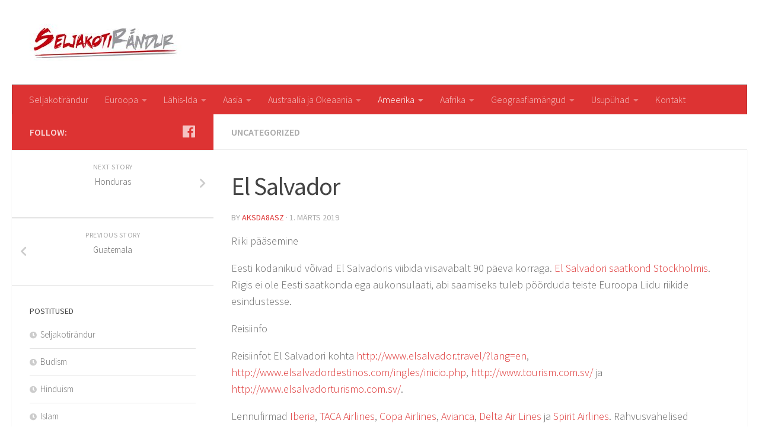

--- FILE ---
content_type: text/html; charset=UTF-8
request_url: http://www.seljakotirandur.com/el-salvador/
body_size: 17618
content:
<!DOCTYPE html>
<html class="no-js" lang="et">
<head>
  <meta charset="UTF-8">
  <meta name="viewport" content="width=device-width, initial-scale=1.0">
  <link rel="profile" href="https://gmpg.org/xfn/11" />
  <link rel="pingback" href="http://www.seljakotirandur.com/xmlrpc.php">

  <title>El Salvador &#8211; SeljakotiRändur</title>
<script>document.documentElement.className = document.documentElement.className.replace("no-js","js");</script>
<link rel='dns-prefetch' href='//s.w.org' />
<link rel="alternate" type="application/rss+xml" title="SeljakotiRändur &raquo; RSS" href="http://www.seljakotirandur.com/feed/" />
<link rel="alternate" type="application/rss+xml" title="SeljakotiRändur &raquo; Kommentaaride RSS" href="http://www.seljakotirandur.com/comments/feed/" />
<link id="hu-user-gfont" href="//fonts.googleapis.com/css?family=Source+Sans+Pro:400,300italic,300,400italic,600&subset=latin,latin-ext" rel="stylesheet" type="text/css"><link rel="alternate" type="application/rss+xml" title="SeljakotiRändur &raquo; El Salvador Kommentaaride RSS" href="http://www.seljakotirandur.com/el-salvador/feed/" />
		<script type="text/javascript">
			window._wpemojiSettings = {"baseUrl":"https:\/\/s.w.org\/images\/core\/emoji\/11.2.0\/72x72\/","ext":".png","svgUrl":"https:\/\/s.w.org\/images\/core\/emoji\/11.2.0\/svg\/","svgExt":".svg","source":{"concatemoji":"http:\/\/www.seljakotirandur.com\/wp-includes\/js\/wp-emoji-release.min.js?ver=5.1.19"}};
			!function(e,a,t){var n,r,o,i=a.createElement("canvas"),p=i.getContext&&i.getContext("2d");function s(e,t){var a=String.fromCharCode;p.clearRect(0,0,i.width,i.height),p.fillText(a.apply(this,e),0,0);e=i.toDataURL();return p.clearRect(0,0,i.width,i.height),p.fillText(a.apply(this,t),0,0),e===i.toDataURL()}function c(e){var t=a.createElement("script");t.src=e,t.defer=t.type="text/javascript",a.getElementsByTagName("head")[0].appendChild(t)}for(o=Array("flag","emoji"),t.supports={everything:!0,everythingExceptFlag:!0},r=0;r<o.length;r++)t.supports[o[r]]=function(e){if(!p||!p.fillText)return!1;switch(p.textBaseline="top",p.font="600 32px Arial",e){case"flag":return s([55356,56826,55356,56819],[55356,56826,8203,55356,56819])?!1:!s([55356,57332,56128,56423,56128,56418,56128,56421,56128,56430,56128,56423,56128,56447],[55356,57332,8203,56128,56423,8203,56128,56418,8203,56128,56421,8203,56128,56430,8203,56128,56423,8203,56128,56447]);case"emoji":return!s([55358,56760,9792,65039],[55358,56760,8203,9792,65039])}return!1}(o[r]),t.supports.everything=t.supports.everything&&t.supports[o[r]],"flag"!==o[r]&&(t.supports.everythingExceptFlag=t.supports.everythingExceptFlag&&t.supports[o[r]]);t.supports.everythingExceptFlag=t.supports.everythingExceptFlag&&!t.supports.flag,t.DOMReady=!1,t.readyCallback=function(){t.DOMReady=!0},t.supports.everything||(n=function(){t.readyCallback()},a.addEventListener?(a.addEventListener("DOMContentLoaded",n,!1),e.addEventListener("load",n,!1)):(e.attachEvent("onload",n),a.attachEvent("onreadystatechange",function(){"complete"===a.readyState&&t.readyCallback()})),(n=t.source||{}).concatemoji?c(n.concatemoji):n.wpemoji&&n.twemoji&&(c(n.twemoji),c(n.wpemoji)))}(window,document,window._wpemojiSettings);
		</script>
		<style type="text/css">
img.wp-smiley,
img.emoji {
	display: inline !important;
	border: none !important;
	box-shadow: none !important;
	height: 1em !important;
	width: 1em !important;
	margin: 0 .07em !important;
	vertical-align: -0.1em !important;
	background: none !important;
	padding: 0 !important;
}
</style>
	<link rel='stylesheet' id='style-maintenance-css'  href='http://www.seljakotirandur.com/wp-content/plugins/wp-ultimate-csv-importer/assets/css/style-maintenance.css?ver=5.1.19' type='text/css' media='all' />
<link rel='stylesheet' id='wp-block-library-css'  href='http://www.seljakotirandur.com/wp-includes/css/dist/block-library/style.min.css?ver=5.1.19' type='text/css' media='all' />
<link rel='stylesheet' id='sek-base-css'  href='http://www.seljakotirandur.com/wp-content/plugins/nimble-builder/assets/front/css/sek-base.min.css?ver=1.4.14' type='text/css' media='all' />
<link rel='stylesheet' id='hueman-main-style-css'  href='http://www.seljakotirandur.com/wp-content/themes/hueman/assets/front/css/main.min.css?ver=3.4.15' type='text/css' media='all' />
<style id='hueman-main-style-inline-css' type='text/css'>
body { font-family:'Source Sans Pro', Arial, sans-serif;font-size:1.00rem }@media only screen and (min-width: 720px) {
        .nav > li { font-size:1.00rem; }
      }::selection { background-color: #dd3333; }
::-moz-selection { background-color: #dd3333; }a,a+span.hu-external::after,.themeform label .required,#flexslider-featured .flex-direction-nav .flex-next:hover,#flexslider-featured .flex-direction-nav .flex-prev:hover,.post-hover:hover .post-title a,.post-title a:hover,.sidebar.s1 .post-nav li a:hover i,.content .post-nav li a:hover i,.post-related a:hover,.sidebar.s1 .widget_rss ul li a,#footer .widget_rss ul li a,.sidebar.s1 .widget_calendar a,#footer .widget_calendar a,.sidebar.s1 .alx-tab .tab-item-category a,.sidebar.s1 .alx-posts .post-item-category a,.sidebar.s1 .alx-tab li:hover .tab-item-title a,.sidebar.s1 .alx-tab li:hover .tab-item-comment a,.sidebar.s1 .alx-posts li:hover .post-item-title a,#footer .alx-tab .tab-item-category a,#footer .alx-posts .post-item-category a,#footer .alx-tab li:hover .tab-item-title a,#footer .alx-tab li:hover .tab-item-comment a,#footer .alx-posts li:hover .post-item-title a,.comment-tabs li.active a,.comment-awaiting-moderation,.child-menu a:hover,.child-menu .current_page_item > a,.wp-pagenavi a{ color: #dd3333; }.themeform input[type="submit"],.themeform button[type="submit"],.sidebar.s1 .sidebar-top,.sidebar.s1 .sidebar-toggle,#flexslider-featured .flex-control-nav li a.flex-active,.post-tags a:hover,.sidebar.s1 .widget_calendar caption,#footer .widget_calendar caption,.author-bio .bio-avatar:after,.commentlist li.bypostauthor > .comment-body:after,.commentlist li.comment-author-admin > .comment-body:after{ background-color: #dd3333; }.post-format .format-container { border-color: #dd3333; }.sidebar.s1 .alx-tabs-nav li.active a,#footer .alx-tabs-nav li.active a,.comment-tabs li.active a,.wp-pagenavi a:hover,.wp-pagenavi a:active,.wp-pagenavi span.current{ border-bottom-color: #dd3333!important; }.sidebar.s2 .post-nav li a:hover i,
.sidebar.s2 .widget_rss ul li a,
.sidebar.s2 .widget_calendar a,
.sidebar.s2 .alx-tab .tab-item-category a,
.sidebar.s2 .alx-posts .post-item-category a,
.sidebar.s2 .alx-tab li:hover .tab-item-title a,
.sidebar.s2 .alx-tab li:hover .tab-item-comment a,
.sidebar.s2 .alx-posts li:hover .post-item-title a { color: #dd3333; }
.sidebar.s2 .sidebar-top,.sidebar.s2 .sidebar-toggle,.post-comments,.jp-play-bar,.jp-volume-bar-value,.sidebar.s2 .widget_calendar caption{ background-color: #dd3333; }.sidebar.s2 .alx-tabs-nav li.active a { border-bottom-color: #dd3333; }
.post-comments::before { border-right-color: #dd3333; }
      .search-expand,
              #nav-topbar.nav-container { background-color: #ffffff}@media only screen and (min-width: 720px) {
                #nav-topbar .nav ul { background-color: #ffffff; }
              }.is-scrolled #header .nav-container.desktop-sticky,
              .is-scrolled #header .search-expand { background-color: #ffffff; background-color: rgba(255,255,255,0.90) }.is-scrolled .topbar-transparent #nav-topbar.desktop-sticky .nav ul { background-color: #ffffff; background-color: rgba(255,255,255,0.95) }#header { background-color: #ffffff; }
@media only screen and (min-width: 720px) {
  #nav-header .nav ul { background-color: #ffffff; }
}
        #header #nav-mobile { background-color: #ffffff; }.is-scrolled #header #nav-mobile { background-color: #ffffff; background-color: rgba(255,255,255,0.90) }#nav-header.nav-container, #main-header-search .search-expand { background-color: #dd3333; }
@media only screen and (min-width: 720px) {
  #nav-header .nav ul { background-color: #dd3333; }
}
        .site-title a img { max-height: 80px; }.sidebar.expanding, .sidebar.collapsing, .sidebar .sidebar-content, .sidebar .sidebar-toggle, .container-inner > .main::before,.container-inner > .main::after { background-color: #ffffff; }@media only screen and (min-width: 480px) and (max-width: 1200px) { .s2.expanded { background-color: #ffffff; } }@media only screen and (min-width: 480px) and (max-width: 960px) { .s1.expanded { background-color: #ffffff; } }body { background-color: #ffffff; }
</style>
<link rel='stylesheet' id='hueman-font-awesome-css'  href='http://www.seljakotirandur.com/wp-content/themes/hueman/assets/front/css/font-awesome.min.css?ver=3.4.15' type='text/css' media='all' />
<script type='text/javascript' src='http://www.seljakotirandur.com/wp-includes/js/jquery/jquery.js?ver=1.12.4'></script>
<script type='text/javascript' src='http://www.seljakotirandur.com/wp-includes/js/jquery/jquery-migrate.min.js?ver=1.4.1'></script>
<link rel='https://api.w.org/' href='http://www.seljakotirandur.com/wp-json/' />
<link rel="EditURI" type="application/rsd+xml" title="RSD" href="http://www.seljakotirandur.com/xmlrpc.php?rsd" />
<link rel="wlwmanifest" type="application/wlwmanifest+xml" href="http://www.seljakotirandur.com/wp-includes/wlwmanifest.xml" /> 
<link rel='prev' title='Guatemala' href='http://www.seljakotirandur.com/guatemala/' />
<link rel='next' title='Honduras' href='http://www.seljakotirandur.com/honduras/' />
<meta name="generator" content="WordPress 5.1.19" />
<link rel="canonical" href="http://www.seljakotirandur.com/el-salvador/" />
<link rel='shortlink' href='http://www.seljakotirandur.com/?p=420' />
<link rel="alternate" type="application/json+oembed" href="http://www.seljakotirandur.com/wp-json/oembed/1.0/embed?url=http%3A%2F%2Fwww.seljakotirandur.com%2Fel-salvador%2F" />
<link rel="alternate" type="text/xml+oembed" href="http://www.seljakotirandur.com/wp-json/oembed/1.0/embed?url=http%3A%2F%2Fwww.seljakotirandur.com%2Fel-salvador%2F&#038;format=xml" />
<!--[if lt IE 9]>
<script src="http://www.seljakotirandur.com/wp-content/themes/hueman/assets/front/js/ie/html5shiv-printshiv.min.js"></script>
<script src="http://www.seljakotirandur.com/wp-content/themes/hueman/assets/front/js/ie/selectivizr.js"></script>
<![endif]-->
<style type="text/css" id="nimble-global-breakpoint-options"></style></head>

<body class="post-template-default single single-post postid-420 single-format-standard wp-custom-logo wp-embed-responsive sek-hide-rc-badge col-2cr full-width header-desktop-sticky header-mobile-sticky chrome">

<div id="wrapper">

  
  <header id="header" class="main-menu-mobile-on one-mobile-menu main_menu header-ads-desktop  topbar-transparent no-header-img">
        <nav class="nav-container group mobile-menu mobile-sticky " id="nav-mobile" data-menu-id="header-1">
  <div class="mobile-title-logo-in-header">                  <p class="site-title"><a class="custom-logo-link" href="http://www.seljakotirandur.com/" rel="home" title="SeljakotiRändur | Home page"><img src="http://www.seljakotirandur.com/wp-content/uploads/2019/02/cropped-SR_logo-1.jpg" alt="SeljakotiRändur"></a></p>
                </div>
        
                    <!-- <div class="ham__navbar-toggler collapsed" aria-expanded="false">
          <div class="ham__navbar-span-wrapper">
            <span class="ham-toggler-menu__span"></span>
          </div>
        </div> -->
        <div class="ham__navbar-toggler-two collapsed" title="Menu" aria-expanded="false">
          <div class="ham__navbar-span-wrapper">
            <span class="line line-1"></span>
            <span class="line line-2"></span>
            <span class="line line-3"></span>
          </div>
        </div>
            
      <div class="nav-text"></div>
      <div class="nav-wrap container">
                  <ul class="nav container-inner group mobile-search">
                            <li>
                  <form method="get" class="searchform themeform" action="http://www.seljakotirandur.com/">
	<div>
		<input type="text" class="search" name="s" onblur="if(this.value=='')this.value='To search type and hit enter';" onfocus="if(this.value=='To search type and hit enter')this.value='';" value="To search type and hit enter" />
	</div>
</form>                </li>
                      </ul>
                <ul id="menu-menuu" class="nav container-inner group"><li id="menu-item-734" class="menu-item menu-item-type-post_type menu-item-object-post menu-item-734"><a href="http://www.seljakotirandur.com/seljakotirandur/">Seljakotirändur</a></li>
<li id="menu-item-51" class="menu-item menu-item-type-post_type menu-item-object-page menu-item-has-children menu-item-51"><a href="http://www.seljakotirandur.com/euroopa/">Euroopa</a>
<ul class="sub-menu">
	<li id="menu-item-58" class="menu-item menu-item-type-post_type menu-item-object-post menu-item-58"><a href="http://www.seljakotirandur.com/portugal/">Portugal</a></li>
	<li id="menu-item-57" class="menu-item menu-item-type-post_type menu-item-object-post menu-item-57"><a href="http://www.seljakotirandur.com/assoorid/">Assoorid</a></li>
	<li id="menu-item-56" class="menu-item menu-item-type-post_type menu-item-object-post menu-item-56"><a href="http://www.seljakotirandur.com/madeira/">Madeira</a></li>
	<li id="menu-item-55" class="menu-item menu-item-type-post_type menu-item-object-post menu-item-55"><a href="http://www.seljakotirandur.com/hispaania/">Hispaania</a></li>
	<li id="menu-item-54" class="menu-item menu-item-type-post_type menu-item-object-post menu-item-54"><a href="http://www.seljakotirandur.com/gibraltar/">Gibraltar</a></li>
	<li id="menu-item-53" class="menu-item menu-item-type-post_type menu-item-object-post menu-item-53"><a href="http://www.seljakotirandur.com/kanaari-saared/">Kanaari saared</a></li>
	<li id="menu-item-61" class="menu-item menu-item-type-post_type menu-item-object-post menu-item-61"><a href="http://www.seljakotirandur.com/andorra/">Andorra</a></li>
	<li id="menu-item-73" class="menu-item menu-item-type-post_type menu-item-object-post menu-item-73"><a href="http://www.seljakotirandur.com/monaco/">Monaco</a></li>
	<li id="menu-item-76" class="menu-item menu-item-type-post_type menu-item-object-post menu-item-76"><a href="http://www.seljakotirandur.com/prantsusmaa/">Prantsusmaa</a></li>
	<li id="menu-item-79" class="menu-item menu-item-type-post_type menu-item-object-post menu-item-79"><a href="http://www.seljakotirandur.com/suurbritannia/">Suurbritannia</a></li>
	<li id="menu-item-82" class="menu-item menu-item-type-post_type menu-item-object-post menu-item-82"><a href="http://www.seljakotirandur.com/iirimaa/">Iirimaa</a></li>
	<li id="menu-item-85" class="menu-item menu-item-type-post_type menu-item-object-post menu-item-85"><a href="http://www.seljakotirandur.com/faari-saared/">Fääri saared</a></li>
	<li id="menu-item-89" class="menu-item menu-item-type-post_type menu-item-object-post menu-item-89"><a href="http://www.seljakotirandur.com/island/">Island</a></li>
	<li id="menu-item-92" class="menu-item menu-item-type-post_type menu-item-object-post menu-item-92"><a href="http://www.seljakotirandur.com/groonimaa/">Gröönimaa</a></li>
	<li id="menu-item-96" class="menu-item menu-item-type-post_type menu-item-object-post menu-item-96"><a href="http://www.seljakotirandur.com/itaalia/">Itaalia</a></li>
	<li id="menu-item-99" class="menu-item menu-item-type-post_type menu-item-object-post menu-item-99"><a href="http://www.seljakotirandur.com/malta/">Malta</a></li>
	<li id="menu-item-102" class="menu-item menu-item-type-post_type menu-item-object-post menu-item-102"><a href="http://www.seljakotirandur.com/san-marino/">San Marino</a></li>
	<li id="menu-item-105" class="menu-item menu-item-type-post_type menu-item-object-post menu-item-105"><a href="http://www.seljakotirandur.com/vatikan/">Vatikan</a></li>
	<li id="menu-item-108" class="menu-item menu-item-type-post_type menu-item-object-post menu-item-108"><a href="http://www.seljakotirandur.com/sveits/">Šveits</a></li>
	<li id="menu-item-111" class="menu-item menu-item-type-post_type menu-item-object-post menu-item-111"><a href="http://www.seljakotirandur.com/liechtenstein/">Liechtenstein</a></li>
	<li id="menu-item-114" class="menu-item menu-item-type-post_type menu-item-object-post menu-item-114"><a href="http://www.seljakotirandur.com/austria/">Austria</a></li>
	<li id="menu-item-117" class="menu-item menu-item-type-post_type menu-item-object-post menu-item-117"><a href="http://www.seljakotirandur.com/saksamaa/">Saksamaa</a></li>
	<li id="menu-item-120" class="menu-item menu-item-type-post_type menu-item-object-post menu-item-120"><a href="http://www.seljakotirandur.com/luksemburg/">Luksemburg</a></li>
	<li id="menu-item-123" class="menu-item menu-item-type-post_type menu-item-object-post menu-item-123"><a href="http://www.seljakotirandur.com/belgia/">Belgia</a></li>
	<li id="menu-item-126" class="menu-item menu-item-type-post_type menu-item-object-post menu-item-126"><a href="http://www.seljakotirandur.com/holland/">Holland</a></li>
	<li id="menu-item-129" class="menu-item menu-item-type-post_type menu-item-object-post menu-item-129"><a href="http://www.seljakotirandur.com/taani/">Taani</a></li>
	<li id="menu-item-132" class="menu-item menu-item-type-post_type menu-item-object-post menu-item-132"><a href="http://www.seljakotirandur.com/norra/">Norra</a></li>
	<li id="menu-item-135" class="menu-item menu-item-type-post_type menu-item-object-post menu-item-135"><a href="http://www.seljakotirandur.com/rootsi/">Rootsi</a></li>
	<li id="menu-item-138" class="menu-item menu-item-type-post_type menu-item-object-post menu-item-138"><a href="http://www.seljakotirandur.com/soome/">Soome</a></li>
	<li id="menu-item-142" class="menu-item menu-item-type-post_type menu-item-object-post menu-item-142"><a href="http://www.seljakotirandur.com/eesti/">Eesti</a></li>
	<li id="menu-item-146" class="menu-item menu-item-type-post_type menu-item-object-post menu-item-146"><a href="http://www.seljakotirandur.com/lati/">Läti</a></li>
	<li id="menu-item-149" class="menu-item menu-item-type-post_type menu-item-object-post menu-item-149"><a href="http://www.seljakotirandur.com/leedu/">Leedu</a></li>
	<li id="menu-item-154" class="menu-item menu-item-type-post_type menu-item-object-post menu-item-154"><a href="http://www.seljakotirandur.com/venemaa-kaliningradi-oblast/">Venemaa Kaliningradi oblast</a></li>
	<li id="menu-item-157" class="menu-item menu-item-type-post_type menu-item-object-post menu-item-157"><a href="http://www.seljakotirandur.com/poola/">Poola</a></li>
	<li id="menu-item-160" class="menu-item menu-item-type-post_type menu-item-object-post menu-item-160"><a href="http://www.seljakotirandur.com/tsehhi/">Tšehhi</a></li>
	<li id="menu-item-163" class="menu-item menu-item-type-post_type menu-item-object-post menu-item-163"><a href="http://www.seljakotirandur.com/slovakkia/">Slovakkia</a></li>
	<li id="menu-item-166" class="menu-item menu-item-type-post_type menu-item-object-post menu-item-166"><a href="http://www.seljakotirandur.com/ungari/">Ungari</a></li>
	<li id="menu-item-169" class="menu-item menu-item-type-post_type menu-item-object-post menu-item-169"><a href="http://www.seljakotirandur.com/sloveenia/">Sloveenia</a></li>
	<li id="menu-item-172" class="menu-item menu-item-type-post_type menu-item-object-post menu-item-172"><a href="http://www.seljakotirandur.com/horvaatia/">Horvaatia</a></li>
	<li id="menu-item-175" class="menu-item menu-item-type-post_type menu-item-object-post menu-item-175"><a href="http://www.seljakotirandur.com/bosnia-ja-hertsegoviina/">Bosnia ja Hertsegoviina</a></li>
	<li id="menu-item-178" class="menu-item menu-item-type-post_type menu-item-object-post menu-item-178"><a href="http://www.seljakotirandur.com/serbia/">Serbia</a></li>
	<li id="menu-item-181" class="menu-item menu-item-type-post_type menu-item-object-post menu-item-181"><a href="http://www.seljakotirandur.com/montenegro/">Montenegro</a></li>
	<li id="menu-item-184" class="menu-item menu-item-type-post_type menu-item-object-post menu-item-184"><a href="http://www.seljakotirandur.com/kosovo/">Kosovo</a></li>
	<li id="menu-item-187" class="menu-item menu-item-type-post_type menu-item-object-post menu-item-187"><a href="http://www.seljakotirandur.com/makedoonia/">Makedoonia</a></li>
	<li id="menu-item-190" class="menu-item menu-item-type-post_type menu-item-object-post menu-item-190"><a href="http://www.seljakotirandur.com/albaania/">Albaania</a></li>
	<li id="menu-item-193" class="menu-item menu-item-type-post_type menu-item-object-post menu-item-193"><a href="http://www.seljakotirandur.com/rumeenia/">Rumeenia</a></li>
	<li id="menu-item-196" class="menu-item menu-item-type-post_type menu-item-object-post menu-item-196"><a href="http://www.seljakotirandur.com/bulgaaria/">Bulgaaria</a></li>
	<li id="menu-item-199" class="menu-item menu-item-type-post_type menu-item-object-post menu-item-199"><a href="http://www.seljakotirandur.com/kreeka/">Kreeka</a></li>
	<li id="menu-item-202" class="menu-item menu-item-type-post_type menu-item-object-post menu-item-202"><a href="http://www.seljakotirandur.com/kupros/">Küpros</a></li>
	<li id="menu-item-205" class="menu-item menu-item-type-post_type menu-item-object-post menu-item-205"><a href="http://www.seljakotirandur.com/venemaa/">Venemaa</a></li>
	<li id="menu-item-208" class="menu-item menu-item-type-post_type menu-item-object-post menu-item-208"><a href="http://www.seljakotirandur.com/valgevene/">Valgevene</a></li>
	<li id="menu-item-211" class="menu-item menu-item-type-post_type menu-item-object-post menu-item-211"><a href="http://www.seljakotirandur.com/ukraina/">Ukraina</a></li>
	<li id="menu-item-214" class="menu-item menu-item-type-post_type menu-item-object-post menu-item-214"><a href="http://www.seljakotirandur.com/moldova/">Moldova</a></li>
	<li id="menu-item-217" class="menu-item menu-item-type-post_type menu-item-object-post menu-item-217"><a href="http://www.seljakotirandur.com/gruusia/">Gruusia</a></li>
	<li id="menu-item-220" class="menu-item menu-item-type-post_type menu-item-object-post menu-item-220"><a href="http://www.seljakotirandur.com/armeenia/">Armeenia</a></li>
	<li id="menu-item-223" class="menu-item menu-item-type-post_type menu-item-object-post menu-item-223"><a href="http://www.seljakotirandur.com/aserbaidzaan/">Aserbaidžaan</a></li>
</ul>
</li>
<li id="menu-item-63" class="menu-item menu-item-type-post_type menu-item-object-page menu-item-has-children menu-item-63"><a href="http://www.seljakotirandur.com/lahis-ida/">Lähis-Ida</a>
<ul class="sub-menu">
	<li id="menu-item-67" class="menu-item menu-item-type-post_type menu-item-object-post menu-item-67"><a href="http://www.seljakotirandur.com/iisrael/">Iisrael</a></li>
	<li id="menu-item-70" class="menu-item menu-item-type-post_type menu-item-object-post menu-item-70"><a href="http://www.seljakotirandur.com/jordaania/">Jordaania</a></li>
	<li id="menu-item-226" class="menu-item menu-item-type-post_type menu-item-object-post menu-item-226"><a href="http://www.seljakotirandur.com/liibanon/">Liibanon</a></li>
	<li id="menu-item-229" class="menu-item menu-item-type-post_type menu-item-object-post menu-item-229"><a href="http://www.seljakotirandur.com/suuria/">Süüria</a></li>
	<li id="menu-item-232" class="menu-item menu-item-type-post_type menu-item-object-post menu-item-232"><a href="http://www.seljakotirandur.com/iraak/">Iraak</a></li>
	<li id="menu-item-235" class="menu-item menu-item-type-post_type menu-item-object-post menu-item-235"><a href="http://www.seljakotirandur.com/iraan/">Iraan</a></li>
	<li id="menu-item-238" class="menu-item menu-item-type-post_type menu-item-object-post menu-item-238"><a href="http://www.seljakotirandur.com/saudi-araabia/">Saudi Araabia</a></li>
	<li id="menu-item-241" class="menu-item menu-item-type-post_type menu-item-object-post menu-item-241"><a href="http://www.seljakotirandur.com/jeemen/">Jeemen</a></li>
	<li id="menu-item-244" class="menu-item menu-item-type-post_type menu-item-object-post menu-item-244"><a href="http://www.seljakotirandur.com/omaan/">Omaan</a></li>
	<li id="menu-item-247" class="menu-item menu-item-type-post_type menu-item-object-post menu-item-247"><a href="http://www.seljakotirandur.com/araabia-uhendemiraadid/">Araabia Ühendemiraadid</a></li>
	<li id="menu-item-252" class="menu-item menu-item-type-post_type menu-item-object-post menu-item-252"><a href="http://www.seljakotirandur.com/katar/">Katar</a></li>
	<li id="menu-item-255" class="menu-item menu-item-type-post_type menu-item-object-post menu-item-255"><a href="http://www.seljakotirandur.com/bahrein/">Bahrein</a></li>
	<li id="menu-item-258" class="menu-item menu-item-type-post_type menu-item-object-post menu-item-258"><a href="http://www.seljakotirandur.com/kuveit/">Kuveit</a></li>
</ul>
</li>
<li id="menu-item-260" class="menu-item menu-item-type-post_type menu-item-object-page menu-item-has-children menu-item-260"><a href="http://www.seljakotirandur.com/aasia/">Aasia</a>
<ul class="sub-menu">
	<li id="menu-item-264" class="menu-item menu-item-type-post_type menu-item-object-post menu-item-264"><a href="http://www.seljakotirandur.com/turgi/">Türgi</a></li>
	<li id="menu-item-267" class="menu-item menu-item-type-post_type menu-item-object-post menu-item-267"><a href="http://www.seljakotirandur.com/kasahstan/">Kasahstan</a></li>
	<li id="menu-item-270" class="menu-item menu-item-type-post_type menu-item-object-post menu-item-270"><a href="http://www.seljakotirandur.com/turkmenistan/">Turkmenistan</a></li>
	<li id="menu-item-273" class="menu-item menu-item-type-post_type menu-item-object-post menu-item-273"><a href="http://www.seljakotirandur.com/usbekistan/">Usbekistan</a></li>
	<li id="menu-item-276" class="menu-item menu-item-type-post_type menu-item-object-post menu-item-276"><a href="http://www.seljakotirandur.com/korgoztan/">Kõrgõztan</a></li>
	<li id="menu-item-279" class="menu-item menu-item-type-post_type menu-item-object-post menu-item-279"><a href="http://www.seljakotirandur.com/tadzikistan/">Tadžikistan</a></li>
	<li id="menu-item-282" class="menu-item menu-item-type-post_type menu-item-object-post menu-item-282"><a href="http://www.seljakotirandur.com/afganistan/">Afganistan</a></li>
	<li id="menu-item-285" class="menu-item menu-item-type-post_type menu-item-object-post menu-item-285"><a href="http://www.seljakotirandur.com/pakistan/">Pakistan</a></li>
	<li id="menu-item-288" class="menu-item menu-item-type-post_type menu-item-object-post menu-item-288"><a href="http://www.seljakotirandur.com/india/">India</a></li>
	<li id="menu-item-291" class="menu-item menu-item-type-post_type menu-item-object-post menu-item-291"><a href="http://www.seljakotirandur.com/nepaal/">Nepaal</a></li>
	<li id="menu-item-294" class="menu-item menu-item-type-post_type menu-item-object-post menu-item-294"><a href="http://www.seljakotirandur.com/bhutan/">Bhutan</a></li>
	<li id="menu-item-297" class="menu-item menu-item-type-post_type menu-item-object-post menu-item-297"><a href="http://www.seljakotirandur.com/bangladesh/">Bangladesh</a></li>
	<li id="menu-item-300" class="menu-item menu-item-type-post_type menu-item-object-post menu-item-300"><a href="http://www.seljakotirandur.com/sri-lanka/">Sri Lanka</a></li>
	<li id="menu-item-303" class="menu-item menu-item-type-post_type menu-item-object-post menu-item-303"><a href="http://www.seljakotirandur.com/maldiivid/">Maldiivid</a></li>
	<li id="menu-item-306" class="menu-item menu-item-type-post_type menu-item-object-post menu-item-306"><a href="http://www.seljakotirandur.com/mongoolia/">Mongoolia</a></li>
	<li id="menu-item-309" class="menu-item menu-item-type-post_type menu-item-object-post menu-item-309"><a href="http://www.seljakotirandur.com/hiina/">Hiina</a></li>
	<li id="menu-item-312" class="menu-item menu-item-type-post_type menu-item-object-post menu-item-312"><a href="http://www.seljakotirandur.com/tiibet/">Tiibet</a></li>
	<li id="menu-item-315" class="menu-item menu-item-type-post_type menu-item-object-post menu-item-315"><a href="http://www.seljakotirandur.com/hongkong-ja-macau/">Hongkong ja Macau</a></li>
	<li id="menu-item-318" class="menu-item menu-item-type-post_type menu-item-object-post menu-item-318"><a href="http://www.seljakotirandur.com/taiwan/">Taiwan</a></li>
	<li id="menu-item-321" class="menu-item menu-item-type-post_type menu-item-object-post menu-item-321"><a href="http://www.seljakotirandur.com/pohja-korea/">Põhja-Korea</a></li>
	<li id="menu-item-324" class="menu-item menu-item-type-post_type menu-item-object-post menu-item-324"><a href="http://www.seljakotirandur.com/louna-korea/">Lõuna-Korea</a></li>
	<li id="menu-item-327" class="menu-item menu-item-type-post_type menu-item-object-post menu-item-327"><a href="http://www.seljakotirandur.com/jaapan/">Jaapan</a></li>
	<li id="menu-item-330" class="menu-item menu-item-type-post_type menu-item-object-post menu-item-330"><a href="http://www.seljakotirandur.com/myanmar/">Myanmar</a></li>
	<li id="menu-item-333" class="menu-item menu-item-type-post_type menu-item-object-post menu-item-333"><a href="http://www.seljakotirandur.com/tai/">Tai</a></li>
	<li id="menu-item-336" class="menu-item menu-item-type-post_type menu-item-object-post menu-item-336"><a href="http://www.seljakotirandur.com/kambodza/">Kambodža</a></li>
	<li id="menu-item-339" class="menu-item menu-item-type-post_type menu-item-object-post menu-item-339"><a href="http://www.seljakotirandur.com/laos/">Laos</a></li>
	<li id="menu-item-343" class="menu-item menu-item-type-post_type menu-item-object-post menu-item-343"><a href="http://www.seljakotirandur.com/vietnam/">Vietnam</a></li>
	<li id="menu-item-347" class="menu-item menu-item-type-post_type menu-item-object-post menu-item-347"><a href="http://www.seljakotirandur.com/malaisia/">Malaisia</a></li>
	<li id="menu-item-350" class="menu-item menu-item-type-post_type menu-item-object-post menu-item-350"><a href="http://www.seljakotirandur.com/singapur/">Singapur</a></li>
	<li id="menu-item-353" class="menu-item menu-item-type-post_type menu-item-object-post menu-item-353"><a href="http://www.seljakotirandur.com/brunei/">Brunei</a></li>
	<li id="menu-item-357" class="menu-item menu-item-type-post_type menu-item-object-post menu-item-357"><a href="http://www.seljakotirandur.com/indoneesia/">Indoneesia</a></li>
	<li id="menu-item-360" class="menu-item menu-item-type-post_type menu-item-object-post menu-item-360"><a href="http://www.seljakotirandur.com/ida-timor-timor-leste/">Ida-Timor (Timor-Leste)</a></li>
	<li id="menu-item-364" class="menu-item menu-item-type-post_type menu-item-object-post menu-item-364"><a href="http://www.seljakotirandur.com/filipiinid/">Filipiinid</a></li>
</ul>
</li>
<li id="menu-item-366" class="menu-item menu-item-type-post_type menu-item-object-page menu-item-has-children menu-item-366"><a href="http://www.seljakotirandur.com/austraalia-ja-okeaania/">Austraalia ja Okeaania</a>
<ul class="sub-menu">
	<li id="menu-item-370" class="menu-item menu-item-type-post_type menu-item-object-post menu-item-370"><a href="http://www.seljakotirandur.com/austraalia/">Austraalia</a></li>
	<li id="menu-item-373" class="menu-item menu-item-type-post_type menu-item-object-post menu-item-373"><a href="http://www.seljakotirandur.com/uus-meremaa/">Uus-Meremaa</a></li>
	<li id="menu-item-376" class="menu-item menu-item-type-post_type menu-item-object-post menu-item-376"><a href="http://www.seljakotirandur.com/paapua-uus-guinea/">Paapua Uus-Guinea</a></li>
	<li id="menu-item-379" class="menu-item menu-item-type-post_type menu-item-object-post menu-item-379"><a href="http://www.seljakotirandur.com/uus-kaledoonia/">Uus-Kaledoonia</a></li>
	<li id="menu-item-382" class="menu-item menu-item-type-post_type menu-item-object-post menu-item-382"><a href="http://www.seljakotirandur.com/vanuatu/">Vanuatu</a></li>
	<li id="menu-item-385" class="menu-item menu-item-type-post_type menu-item-object-post menu-item-385"><a href="http://www.seljakotirandur.com/fidzi/">Fidži</a></li>
	<li id="menu-item-388" class="menu-item menu-item-type-post_type menu-item-object-post menu-item-388"><a href="http://www.seljakotirandur.com/tonga/">Tonga</a></li>
	<li id="menu-item-391" class="menu-item menu-item-type-post_type menu-item-object-post menu-item-391"><a href="http://www.seljakotirandur.com/cooki-saared/">Cooki saared</a></li>
	<li id="menu-item-394" class="menu-item menu-item-type-post_type menu-item-object-post menu-item-394"><a href="http://www.seljakotirandur.com/prantsuse-poluneesia-tahiti/">Prantsuse Polüneesia (Tahiti)</a></li>
	<li id="menu-item-397" class="menu-item menu-item-type-post_type menu-item-object-post menu-item-397"><a href="http://www.seljakotirandur.com/wallis-ja-futuna/">Wallis ja Futuna</a></li>
</ul>
</li>
<li id="menu-item-399" class="menu-item menu-item-type-post_type menu-item-object-page current-menu-ancestor current-menu-parent current_page_parent current_page_ancestor menu-item-has-children menu-item-399"><a href="http://www.seljakotirandur.com/ameerika/">Ameerika</a>
<ul class="sub-menu">
	<li id="menu-item-403" class="menu-item menu-item-type-post_type menu-item-object-post menu-item-403"><a href="http://www.seljakotirandur.com/kanada/">Kanada</a></li>
	<li id="menu-item-407" class="menu-item menu-item-type-post_type menu-item-object-post menu-item-407"><a href="http://www.seljakotirandur.com/saint-pierre-ja-miquelon/">Saint-Pierre ja Miquelon</a></li>
	<li id="menu-item-410" class="menu-item menu-item-type-post_type menu-item-object-post menu-item-410"><a href="http://www.seljakotirandur.com/ameerika-uhendriigid-usa/">Ameerika Ühendriigid (USA)</a></li>
	<li id="menu-item-413" class="menu-item menu-item-type-post_type menu-item-object-post menu-item-413"><a href="http://www.seljakotirandur.com/mehhiko/">Mehhiko</a></li>
	<li id="menu-item-416" class="menu-item menu-item-type-post_type menu-item-object-post menu-item-416"><a href="http://www.seljakotirandur.com/belize/">Belize</a></li>
	<li id="menu-item-419" class="menu-item menu-item-type-post_type menu-item-object-post menu-item-419"><a href="http://www.seljakotirandur.com/guatemala/">Guatemala</a></li>
	<li id="menu-item-422" class="menu-item menu-item-type-post_type menu-item-object-post current-menu-item menu-item-422"><a href="http://www.seljakotirandur.com/el-salvador/" aria-current="page">El Salvador</a></li>
	<li id="menu-item-425" class="menu-item menu-item-type-post_type menu-item-object-post menu-item-425"><a href="http://www.seljakotirandur.com/honduras/">Honduras</a></li>
	<li id="menu-item-428" class="menu-item menu-item-type-post_type menu-item-object-post menu-item-428"><a href="http://www.seljakotirandur.com/nicaragua/">Nicaragua</a></li>
	<li id="menu-item-431" class="menu-item menu-item-type-post_type menu-item-object-post menu-item-431"><a href="http://www.seljakotirandur.com/costa-rica/">Costa Rica</a></li>
	<li id="menu-item-434" class="menu-item menu-item-type-post_type menu-item-object-post menu-item-434"><a href="http://www.seljakotirandur.com/panama/">Panama</a></li>
	<li id="menu-item-437" class="menu-item menu-item-type-post_type menu-item-object-post menu-item-437"><a href="http://www.seljakotirandur.com/bermuda/">Bermuda</a></li>
	<li id="menu-item-440" class="menu-item menu-item-type-post_type menu-item-object-post menu-item-440"><a href="http://www.seljakotirandur.com/bahama/">Bahama</a></li>
	<li id="menu-item-443" class="menu-item menu-item-type-post_type menu-item-object-post menu-item-443"><a href="http://www.seljakotirandur.com/kuuba/">Kuuba</a></li>
	<li id="menu-item-446" class="menu-item menu-item-type-post_type menu-item-object-post menu-item-446"><a href="http://www.seljakotirandur.com/turks-ja-caicos/">Turks ja Caicos</a></li>
	<li id="menu-item-449" class="menu-item menu-item-type-post_type menu-item-object-post menu-item-449"><a href="http://www.seljakotirandur.com/jamaica/">Jamaica</a></li>
	<li id="menu-item-452" class="menu-item menu-item-type-post_type menu-item-object-post menu-item-452"><a href="http://www.seljakotirandur.com/haiti/">Haiti</a></li>
	<li id="menu-item-455" class="menu-item menu-item-type-post_type menu-item-object-post menu-item-455"><a href="http://www.seljakotirandur.com/dominikaani-vabariik/">Dominikaani Vabariik</a></li>
	<li id="menu-item-458" class="menu-item menu-item-type-post_type menu-item-object-post menu-item-458"><a href="http://www.seljakotirandur.com/puerto-rico/">Puerto Rico</a></li>
	<li id="menu-item-461" class="menu-item menu-item-type-post_type menu-item-object-post menu-item-461"><a href="http://www.seljakotirandur.com/guadeloupe/">Guadeloupe</a></li>
	<li id="menu-item-464" class="menu-item menu-item-type-post_type menu-item-object-post menu-item-464"><a href="http://www.seljakotirandur.com/martinique/">Martinique</a></li>
	<li id="menu-item-467" class="menu-item menu-item-type-post_type menu-item-object-post menu-item-467"><a href="http://www.seljakotirandur.com/kolumbia/">Kolumbia</a></li>
	<li id="menu-item-470" class="menu-item menu-item-type-post_type menu-item-object-post menu-item-470"><a href="http://www.seljakotirandur.com/venetsueela/">Venetsueela</a></li>
	<li id="menu-item-473" class="menu-item menu-item-type-post_type menu-item-object-post menu-item-473"><a href="http://www.seljakotirandur.com/guajaana/">Guajaana</a></li>
	<li id="menu-item-476" class="menu-item menu-item-type-post_type menu-item-object-post menu-item-476"><a href="http://www.seljakotirandur.com/suriname/">Suriname</a></li>
	<li id="menu-item-479" class="menu-item menu-item-type-post_type menu-item-object-post menu-item-479"><a href="http://www.seljakotirandur.com/prantsuse-guajaana/">Prantsuse Guajaana</a></li>
	<li id="menu-item-482" class="menu-item menu-item-type-post_type menu-item-object-post menu-item-482"><a href="http://www.seljakotirandur.com/ecuador/">Ecuador</a></li>
	<li id="menu-item-485" class="menu-item menu-item-type-post_type menu-item-object-post menu-item-485"><a href="http://www.seljakotirandur.com/peruu/">Peruu</a></li>
	<li id="menu-item-488" class="menu-item menu-item-type-post_type menu-item-object-post menu-item-488"><a href="http://www.seljakotirandur.com/boliivia/">Boliivia</a></li>
	<li id="menu-item-491" class="menu-item menu-item-type-post_type menu-item-object-post menu-item-491"><a href="http://www.seljakotirandur.com/brasiilia/">Brasiilia</a></li>
	<li id="menu-item-494" class="menu-item menu-item-type-post_type menu-item-object-post menu-item-494"><a href="http://www.seljakotirandur.com/paraguay/">Paraguay</a></li>
	<li id="menu-item-497" class="menu-item menu-item-type-post_type menu-item-object-post menu-item-497"><a href="http://www.seljakotirandur.com/uruguay/">Uruguay</a></li>
	<li id="menu-item-500" class="menu-item menu-item-type-post_type menu-item-object-post menu-item-500"><a href="http://www.seljakotirandur.com/tsiili/">Tšiili</a></li>
	<li id="menu-item-504" class="menu-item menu-item-type-post_type menu-item-object-post menu-item-504"><a href="http://www.seljakotirandur.com/argentiina/">Argentiina</a></li>
	<li id="menu-item-507" class="menu-item menu-item-type-post_type menu-item-object-post menu-item-507"><a href="http://www.seljakotirandur.com/falklandi-saared/">Falklandi saared</a></li>
</ul>
</li>
<li id="menu-item-509" class="menu-item menu-item-type-post_type menu-item-object-page menu-item-has-children menu-item-509"><a href="http://www.seljakotirandur.com/aafrika/">Aafrika</a>
<ul class="sub-menu">
	<li id="menu-item-513" class="menu-item menu-item-type-post_type menu-item-object-post menu-item-513"><a href="http://www.seljakotirandur.com/maroko/">Maroko</a></li>
	<li id="menu-item-516" class="menu-item menu-item-type-post_type menu-item-object-post menu-item-516"><a href="http://www.seljakotirandur.com/alzeeria/">Alžeeria</a></li>
	<li id="menu-item-519" class="menu-item menu-item-type-post_type menu-item-object-post menu-item-519"><a href="http://www.seljakotirandur.com/tuneesia/">Tuneesia</a></li>
	<li id="menu-item-522" class="menu-item menu-item-type-post_type menu-item-object-post menu-item-522"><a href="http://www.seljakotirandur.com/liibua/">Liibüa</a></li>
	<li id="menu-item-525" class="menu-item menu-item-type-post_type menu-item-object-post menu-item-525"><a href="http://www.seljakotirandur.com/egiptus/">Egiptus</a></li>
	<li id="menu-item-528" class="menu-item menu-item-type-post_type menu-item-object-post menu-item-528"><a href="http://www.seljakotirandur.com/sudaan/">Sudaan</a></li>
	<li id="menu-item-531" class="menu-item menu-item-type-post_type menu-item-object-post menu-item-531"><a href="http://www.seljakotirandur.com/tsaad/">Tšaad</a></li>
	<li id="menu-item-534" class="menu-item menu-item-type-post_type menu-item-object-post menu-item-534"><a href="http://www.seljakotirandur.com/niger/">Niger</a></li>
	<li id="menu-item-537" class="menu-item menu-item-type-post_type menu-item-object-post menu-item-537"><a href="http://www.seljakotirandur.com/nigeeria/">Nigeeria</a></li>
	<li id="menu-item-540" class="menu-item menu-item-type-post_type menu-item-object-post menu-item-540"><a href="http://www.seljakotirandur.com/mali/">Mali</a></li>
	<li id="menu-item-543" class="menu-item menu-item-type-post_type menu-item-object-post menu-item-543"><a href="http://www.seljakotirandur.com/mauritaania/">Mauritaania</a></li>
	<li id="menu-item-546" class="menu-item menu-item-type-post_type menu-item-object-post menu-item-546"><a href="http://www.seljakotirandur.com/senegal/">Senegal</a></li>
	<li id="menu-item-549" class="menu-item menu-item-type-post_type menu-item-object-post menu-item-549"><a href="http://www.seljakotirandur.com/gambia/">Gambia</a></li>
	<li id="menu-item-552" class="menu-item menu-item-type-post_type menu-item-object-post menu-item-552"><a href="http://www.seljakotirandur.com/guinea-bissau/">Guinea-Bissau</a></li>
	<li id="menu-item-555" class="menu-item menu-item-type-post_type menu-item-object-post menu-item-555"><a href="http://www.seljakotirandur.com/guinea/">Guinea</a></li>
	<li id="menu-item-558" class="menu-item menu-item-type-post_type menu-item-object-post menu-item-558"><a href="http://www.seljakotirandur.com/sierra-leone/">Sierra Leone</a></li>
	<li id="menu-item-561" class="menu-item menu-item-type-post_type menu-item-object-post menu-item-561"><a href="http://www.seljakotirandur.com/libeeria/">Libeeria</a></li>
	<li id="menu-item-564" class="menu-item menu-item-type-post_type menu-item-object-post menu-item-564"><a href="http://www.seljakotirandur.com/cote-divoire-elevandiluurannik/">Cote D`Ivoire (Elevandiluurannik)</a></li>
	<li id="menu-item-567" class="menu-item menu-item-type-post_type menu-item-object-post menu-item-567"><a href="http://www.seljakotirandur.com/ghana/">Ghana</a></li>
	<li id="menu-item-570" class="menu-item menu-item-type-post_type menu-item-object-post menu-item-570"><a href="http://www.seljakotirandur.com/burkina-faso/">Burkina Faso</a></li>
	<li id="menu-item-573" class="menu-item menu-item-type-post_type menu-item-object-post menu-item-573"><a href="http://www.seljakotirandur.com/togo/">Togo</a></li>
	<li id="menu-item-576" class="menu-item menu-item-type-post_type menu-item-object-post menu-item-576"><a href="http://www.seljakotirandur.com/benin/">Benin</a></li>
	<li id="menu-item-579" class="menu-item menu-item-type-post_type menu-item-object-post menu-item-579"><a href="http://www.seljakotirandur.com/kamerun/">Kamerun</a></li>
	<li id="menu-item-582" class="menu-item menu-item-type-post_type menu-item-object-post menu-item-582"><a href="http://www.seljakotirandur.com/kesk-aafrika-vabariik/">Kesk-Aafrika Vabariik</a></li>
	<li id="menu-item-585" class="menu-item menu-item-type-post_type menu-item-object-post menu-item-585"><a href="http://www.seljakotirandur.com/ekvatoriaal-guinea/">Ekvatoriaal-Guinea</a></li>
	<li id="menu-item-588" class="menu-item menu-item-type-post_type menu-item-object-post menu-item-588"><a href="http://www.seljakotirandur.com/gabon/">Gabon</a></li>
	<li id="menu-item-591" class="menu-item menu-item-type-post_type menu-item-object-post menu-item-591"><a href="http://www.seljakotirandur.com/kongo-demokraatlik-vabariik/">Kongo Demokraatlik Vabariik</a></li>
	<li id="menu-item-594" class="menu-item menu-item-type-post_type menu-item-object-post menu-item-594"><a href="http://www.seljakotirandur.com/kongo-vabariik/">Kongo Vabariik</a></li>
	<li id="menu-item-597" class="menu-item menu-item-type-post_type menu-item-object-post menu-item-597"><a href="http://www.seljakotirandur.com/eritrea/">Eritrea</a></li>
	<li id="menu-item-600" class="menu-item menu-item-type-post_type menu-item-object-post menu-item-600"><a href="http://www.seljakotirandur.com/etioopia/">Etioopia</a></li>
	<li id="menu-item-603" class="menu-item menu-item-type-post_type menu-item-object-post menu-item-603"><a href="http://www.seljakotirandur.com/somaalia/">Somaalia</a></li>
	<li id="menu-item-606" class="menu-item menu-item-type-post_type menu-item-object-post menu-item-606"><a href="http://www.seljakotirandur.com/keenia/">Keenia</a></li>
	<li id="menu-item-609" class="menu-item menu-item-type-post_type menu-item-object-post menu-item-609"><a href="http://www.seljakotirandur.com/uganda/">Uganda</a></li>
	<li id="menu-item-612" class="menu-item menu-item-type-post_type menu-item-object-post menu-item-612"><a href="http://www.seljakotirandur.com/rwanda/">Rwanda</a></li>
	<li id="menu-item-615" class="menu-item menu-item-type-post_type menu-item-object-post menu-item-615"><a href="http://www.seljakotirandur.com/burundi/">Burundi</a></li>
	<li id="menu-item-618" class="menu-item menu-item-type-post_type menu-item-object-post menu-item-618"><a href="http://www.seljakotirandur.com/tansaania/">Tansaania</a></li>
	<li id="menu-item-621" class="menu-item menu-item-type-post_type menu-item-object-post menu-item-621"><a href="http://www.seljakotirandur.com/malawi/">Malawi</a></li>
	<li id="menu-item-624" class="menu-item menu-item-type-post_type menu-item-object-post menu-item-624"><a href="http://www.seljakotirandur.com/mosambiik/">Mosambiik</a></li>
	<li id="menu-item-627" class="menu-item menu-item-type-post_type menu-item-object-post menu-item-627"><a href="http://www.seljakotirandur.com/seiselli-vabariik/">Seišelli Vabariik</a></li>
	<li id="menu-item-630" class="menu-item menu-item-type-post_type menu-item-object-post menu-item-630"><a href="http://www.seljakotirandur.com/mayotte/">Mayotte</a></li>
	<li id="menu-item-633" class="menu-item menu-item-type-post_type menu-item-object-post menu-item-633"><a href="http://www.seljakotirandur.com/madagaskar/">Madagaskar</a></li>
	<li id="menu-item-636" class="menu-item menu-item-type-post_type menu-item-object-post menu-item-636"><a href="http://www.seljakotirandur.com/reunion/">Reunion</a></li>
	<li id="menu-item-639" class="menu-item menu-item-type-post_type menu-item-object-post menu-item-639"><a href="http://www.seljakotirandur.com/mauritius/">Mauritius</a></li>
	<li id="menu-item-642" class="menu-item menu-item-type-post_type menu-item-object-post menu-item-642"><a href="http://www.seljakotirandur.com/sambia/">Sambia</a></li>
	<li id="menu-item-645" class="menu-item menu-item-type-post_type menu-item-object-post menu-item-645"><a href="http://www.seljakotirandur.com/zimbabwe/">Zimbabwe</a></li>
	<li id="menu-item-648" class="menu-item menu-item-type-post_type menu-item-object-post menu-item-648"><a href="http://www.seljakotirandur.com/angoola/">Angoola</a></li>
	<li id="menu-item-651" class="menu-item menu-item-type-post_type menu-item-object-post menu-item-651"><a href="http://www.seljakotirandur.com/namiibia/">Namiibia</a></li>
	<li id="menu-item-654" class="menu-item menu-item-type-post_type menu-item-object-post menu-item-654"><a href="http://www.seljakotirandur.com/svaasimaa/">Svaasimaa</a></li>
	<li id="menu-item-657" class="menu-item menu-item-type-post_type menu-item-object-post menu-item-657"><a href="http://www.seljakotirandur.com/botswana/">Botswana</a></li>
	<li id="menu-item-660" class="menu-item menu-item-type-post_type menu-item-object-post menu-item-660"><a href="http://www.seljakotirandur.com/lesotho/">Lesotho</a></li>
	<li id="menu-item-663" class="menu-item menu-item-type-post_type menu-item-object-post menu-item-663"><a href="http://www.seljakotirandur.com/louna-aafrika-vabariik/">Lõuna-Aafrika Vabariik</a></li>
</ul>
</li>
<li id="menu-item-665" class="menu-item menu-item-type-post_type menu-item-object-page menu-item-has-children menu-item-665"><a href="http://www.seljakotirandur.com/geograafiamangud/">Geograafiamängud</a>
<ul class="sub-menu">
	<li id="menu-item-669" class="menu-item menu-item-type-post_type menu-item-object-post menu-item-669"><a href="http://www.seljakotirandur.com/uued/">Uued</a></li>
	<li id="menu-item-672" class="menu-item menu-item-type-post_type menu-item-object-post menu-item-672"><a href="http://www.seljakotirandur.com/maailm/">Maailm</a></li>
	<li id="menu-item-711" class="menu-item menu-item-type-post_type menu-item-object-post menu-item-711"><a href="http://www.seljakotirandur.com/euroopa-2/">Euroopa</a></li>
	<li id="menu-item-678" class="menu-item menu-item-type-post_type menu-item-object-post menu-item-678"><a href="http://www.seljakotirandur.com/eesti-2/">Eesti</a></li>
	<li id="menu-item-708" class="menu-item menu-item-type-post_type menu-item-object-post menu-item-708"><a href="http://www.seljakotirandur.com/lahis-ida-2/">Lähis-Ida</a></li>
	<li id="menu-item-705" class="menu-item menu-item-type-post_type menu-item-object-post menu-item-705"><a href="http://www.seljakotirandur.com/aasia-2/">Aasia</a></li>
	<li id="menu-item-690" class="menu-item menu-item-type-post_type menu-item-object-post menu-item-690"><a href="http://www.seljakotirandur.com/pohja-ameerika/">Põhja-Ameerika</a></li>
	<li id="menu-item-693" class="menu-item menu-item-type-post_type menu-item-object-post menu-item-693"><a href="http://www.seljakotirandur.com/kesk-ja-louna-ameerika/">Kesk- ja Lõuna-Ameerika</a></li>
	<li id="menu-item-699" class="menu-item menu-item-type-post_type menu-item-object-post menu-item-699"><a href="http://www.seljakotirandur.com/austraalia-ja-okeaania-2/">Austraalia ja Okeaania</a></li>
	<li id="menu-item-702" class="menu-item menu-item-type-post_type menu-item-object-post menu-item-702"><a href="http://www.seljakotirandur.com/aafrika-2/">Aafrika</a></li>
</ul>
</li>
<li id="menu-item-713" class="menu-item menu-item-type-post_type menu-item-object-page menu-item-has-children menu-item-713"><a href="http://www.seljakotirandur.com/usupuhad/">Usupühad</a>
<ul class="sub-menu">
	<li id="menu-item-717" class="menu-item menu-item-type-post_type menu-item-object-post menu-item-717"><a href="http://www.seljakotirandur.com/judaism/">Judaism</a></li>
	<li id="menu-item-722" class="menu-item menu-item-type-post_type menu-item-object-post menu-item-722"><a href="http://www.seljakotirandur.com/kristlus/">Kristlus</a></li>
	<li id="menu-item-725" class="menu-item menu-item-type-post_type menu-item-object-post menu-item-725"><a href="http://www.seljakotirandur.com/islam/">Islam</a></li>
	<li id="menu-item-728" class="menu-item menu-item-type-post_type menu-item-object-post menu-item-728"><a href="http://www.seljakotirandur.com/hinduism/">Hinduism</a></li>
	<li id="menu-item-731" class="menu-item menu-item-type-post_type menu-item-object-post menu-item-731"><a href="http://www.seljakotirandur.com/budism/">Budism</a></li>
</ul>
</li>
<li id="menu-item-740" class="menu-item menu-item-type-post_type menu-item-object-page menu-item-740"><a href="http://www.seljakotirandur.com/kontakt/">Kontakt</a></li>
</ul>      </div>
</nav><!--/#nav-topbar-->  
  
  <div class="container group">
        <div class="container-inner">

                    <div class="group pad central-header-zone">
                  <div class="logo-tagline-group">
                                        <p class="site-title"><a class="custom-logo-link" href="http://www.seljakotirandur.com/" rel="home" title="SeljakotiRändur | Home page"><img src="http://www.seljakotirandur.com/wp-content/uploads/2019/02/cropped-SR_logo-1.jpg" alt="SeljakotiRändur"></a></p>
                                                        </div>

                                        <div id="header-widgets">
                                                </div><!--/#header-ads-->
                                </div>
      
                <nav class="nav-container group desktop-menu " id="nav-header" data-menu-id="header-2">
    <div class="nav-text"><!-- put your mobile menu text here --></div>

  <div class="nav-wrap container">
        <ul id="menu-menuu-1" class="nav container-inner group"><li class="menu-item menu-item-type-post_type menu-item-object-post menu-item-734"><a href="http://www.seljakotirandur.com/seljakotirandur/">Seljakotirändur</a></li>
<li class="menu-item menu-item-type-post_type menu-item-object-page menu-item-has-children menu-item-51"><a href="http://www.seljakotirandur.com/euroopa/">Euroopa</a>
<ul class="sub-menu">
	<li class="menu-item menu-item-type-post_type menu-item-object-post menu-item-58"><a href="http://www.seljakotirandur.com/portugal/">Portugal</a></li>
	<li class="menu-item menu-item-type-post_type menu-item-object-post menu-item-57"><a href="http://www.seljakotirandur.com/assoorid/">Assoorid</a></li>
	<li class="menu-item menu-item-type-post_type menu-item-object-post menu-item-56"><a href="http://www.seljakotirandur.com/madeira/">Madeira</a></li>
	<li class="menu-item menu-item-type-post_type menu-item-object-post menu-item-55"><a href="http://www.seljakotirandur.com/hispaania/">Hispaania</a></li>
	<li class="menu-item menu-item-type-post_type menu-item-object-post menu-item-54"><a href="http://www.seljakotirandur.com/gibraltar/">Gibraltar</a></li>
	<li class="menu-item menu-item-type-post_type menu-item-object-post menu-item-53"><a href="http://www.seljakotirandur.com/kanaari-saared/">Kanaari saared</a></li>
	<li class="menu-item menu-item-type-post_type menu-item-object-post menu-item-61"><a href="http://www.seljakotirandur.com/andorra/">Andorra</a></li>
	<li class="menu-item menu-item-type-post_type menu-item-object-post menu-item-73"><a href="http://www.seljakotirandur.com/monaco/">Monaco</a></li>
	<li class="menu-item menu-item-type-post_type menu-item-object-post menu-item-76"><a href="http://www.seljakotirandur.com/prantsusmaa/">Prantsusmaa</a></li>
	<li class="menu-item menu-item-type-post_type menu-item-object-post menu-item-79"><a href="http://www.seljakotirandur.com/suurbritannia/">Suurbritannia</a></li>
	<li class="menu-item menu-item-type-post_type menu-item-object-post menu-item-82"><a href="http://www.seljakotirandur.com/iirimaa/">Iirimaa</a></li>
	<li class="menu-item menu-item-type-post_type menu-item-object-post menu-item-85"><a href="http://www.seljakotirandur.com/faari-saared/">Fääri saared</a></li>
	<li class="menu-item menu-item-type-post_type menu-item-object-post menu-item-89"><a href="http://www.seljakotirandur.com/island/">Island</a></li>
	<li class="menu-item menu-item-type-post_type menu-item-object-post menu-item-92"><a href="http://www.seljakotirandur.com/groonimaa/">Gröönimaa</a></li>
	<li class="menu-item menu-item-type-post_type menu-item-object-post menu-item-96"><a href="http://www.seljakotirandur.com/itaalia/">Itaalia</a></li>
	<li class="menu-item menu-item-type-post_type menu-item-object-post menu-item-99"><a href="http://www.seljakotirandur.com/malta/">Malta</a></li>
	<li class="menu-item menu-item-type-post_type menu-item-object-post menu-item-102"><a href="http://www.seljakotirandur.com/san-marino/">San Marino</a></li>
	<li class="menu-item menu-item-type-post_type menu-item-object-post menu-item-105"><a href="http://www.seljakotirandur.com/vatikan/">Vatikan</a></li>
	<li class="menu-item menu-item-type-post_type menu-item-object-post menu-item-108"><a href="http://www.seljakotirandur.com/sveits/">Šveits</a></li>
	<li class="menu-item menu-item-type-post_type menu-item-object-post menu-item-111"><a href="http://www.seljakotirandur.com/liechtenstein/">Liechtenstein</a></li>
	<li class="menu-item menu-item-type-post_type menu-item-object-post menu-item-114"><a href="http://www.seljakotirandur.com/austria/">Austria</a></li>
	<li class="menu-item menu-item-type-post_type menu-item-object-post menu-item-117"><a href="http://www.seljakotirandur.com/saksamaa/">Saksamaa</a></li>
	<li class="menu-item menu-item-type-post_type menu-item-object-post menu-item-120"><a href="http://www.seljakotirandur.com/luksemburg/">Luksemburg</a></li>
	<li class="menu-item menu-item-type-post_type menu-item-object-post menu-item-123"><a href="http://www.seljakotirandur.com/belgia/">Belgia</a></li>
	<li class="menu-item menu-item-type-post_type menu-item-object-post menu-item-126"><a href="http://www.seljakotirandur.com/holland/">Holland</a></li>
	<li class="menu-item menu-item-type-post_type menu-item-object-post menu-item-129"><a href="http://www.seljakotirandur.com/taani/">Taani</a></li>
	<li class="menu-item menu-item-type-post_type menu-item-object-post menu-item-132"><a href="http://www.seljakotirandur.com/norra/">Norra</a></li>
	<li class="menu-item menu-item-type-post_type menu-item-object-post menu-item-135"><a href="http://www.seljakotirandur.com/rootsi/">Rootsi</a></li>
	<li class="menu-item menu-item-type-post_type menu-item-object-post menu-item-138"><a href="http://www.seljakotirandur.com/soome/">Soome</a></li>
	<li class="menu-item menu-item-type-post_type menu-item-object-post menu-item-142"><a href="http://www.seljakotirandur.com/eesti/">Eesti</a></li>
	<li class="menu-item menu-item-type-post_type menu-item-object-post menu-item-146"><a href="http://www.seljakotirandur.com/lati/">Läti</a></li>
	<li class="menu-item menu-item-type-post_type menu-item-object-post menu-item-149"><a href="http://www.seljakotirandur.com/leedu/">Leedu</a></li>
	<li class="menu-item menu-item-type-post_type menu-item-object-post menu-item-154"><a href="http://www.seljakotirandur.com/venemaa-kaliningradi-oblast/">Venemaa Kaliningradi oblast</a></li>
	<li class="menu-item menu-item-type-post_type menu-item-object-post menu-item-157"><a href="http://www.seljakotirandur.com/poola/">Poola</a></li>
	<li class="menu-item menu-item-type-post_type menu-item-object-post menu-item-160"><a href="http://www.seljakotirandur.com/tsehhi/">Tšehhi</a></li>
	<li class="menu-item menu-item-type-post_type menu-item-object-post menu-item-163"><a href="http://www.seljakotirandur.com/slovakkia/">Slovakkia</a></li>
	<li class="menu-item menu-item-type-post_type menu-item-object-post menu-item-166"><a href="http://www.seljakotirandur.com/ungari/">Ungari</a></li>
	<li class="menu-item menu-item-type-post_type menu-item-object-post menu-item-169"><a href="http://www.seljakotirandur.com/sloveenia/">Sloveenia</a></li>
	<li class="menu-item menu-item-type-post_type menu-item-object-post menu-item-172"><a href="http://www.seljakotirandur.com/horvaatia/">Horvaatia</a></li>
	<li class="menu-item menu-item-type-post_type menu-item-object-post menu-item-175"><a href="http://www.seljakotirandur.com/bosnia-ja-hertsegoviina/">Bosnia ja Hertsegoviina</a></li>
	<li class="menu-item menu-item-type-post_type menu-item-object-post menu-item-178"><a href="http://www.seljakotirandur.com/serbia/">Serbia</a></li>
	<li class="menu-item menu-item-type-post_type menu-item-object-post menu-item-181"><a href="http://www.seljakotirandur.com/montenegro/">Montenegro</a></li>
	<li class="menu-item menu-item-type-post_type menu-item-object-post menu-item-184"><a href="http://www.seljakotirandur.com/kosovo/">Kosovo</a></li>
	<li class="menu-item menu-item-type-post_type menu-item-object-post menu-item-187"><a href="http://www.seljakotirandur.com/makedoonia/">Makedoonia</a></li>
	<li class="menu-item menu-item-type-post_type menu-item-object-post menu-item-190"><a href="http://www.seljakotirandur.com/albaania/">Albaania</a></li>
	<li class="menu-item menu-item-type-post_type menu-item-object-post menu-item-193"><a href="http://www.seljakotirandur.com/rumeenia/">Rumeenia</a></li>
	<li class="menu-item menu-item-type-post_type menu-item-object-post menu-item-196"><a href="http://www.seljakotirandur.com/bulgaaria/">Bulgaaria</a></li>
	<li class="menu-item menu-item-type-post_type menu-item-object-post menu-item-199"><a href="http://www.seljakotirandur.com/kreeka/">Kreeka</a></li>
	<li class="menu-item menu-item-type-post_type menu-item-object-post menu-item-202"><a href="http://www.seljakotirandur.com/kupros/">Küpros</a></li>
	<li class="menu-item menu-item-type-post_type menu-item-object-post menu-item-205"><a href="http://www.seljakotirandur.com/venemaa/">Venemaa</a></li>
	<li class="menu-item menu-item-type-post_type menu-item-object-post menu-item-208"><a href="http://www.seljakotirandur.com/valgevene/">Valgevene</a></li>
	<li class="menu-item menu-item-type-post_type menu-item-object-post menu-item-211"><a href="http://www.seljakotirandur.com/ukraina/">Ukraina</a></li>
	<li class="menu-item menu-item-type-post_type menu-item-object-post menu-item-214"><a href="http://www.seljakotirandur.com/moldova/">Moldova</a></li>
	<li class="menu-item menu-item-type-post_type menu-item-object-post menu-item-217"><a href="http://www.seljakotirandur.com/gruusia/">Gruusia</a></li>
	<li class="menu-item menu-item-type-post_type menu-item-object-post menu-item-220"><a href="http://www.seljakotirandur.com/armeenia/">Armeenia</a></li>
	<li class="menu-item menu-item-type-post_type menu-item-object-post menu-item-223"><a href="http://www.seljakotirandur.com/aserbaidzaan/">Aserbaidžaan</a></li>
</ul>
</li>
<li class="menu-item menu-item-type-post_type menu-item-object-page menu-item-has-children menu-item-63"><a href="http://www.seljakotirandur.com/lahis-ida/">Lähis-Ida</a>
<ul class="sub-menu">
	<li class="menu-item menu-item-type-post_type menu-item-object-post menu-item-67"><a href="http://www.seljakotirandur.com/iisrael/">Iisrael</a></li>
	<li class="menu-item menu-item-type-post_type menu-item-object-post menu-item-70"><a href="http://www.seljakotirandur.com/jordaania/">Jordaania</a></li>
	<li class="menu-item menu-item-type-post_type menu-item-object-post menu-item-226"><a href="http://www.seljakotirandur.com/liibanon/">Liibanon</a></li>
	<li class="menu-item menu-item-type-post_type menu-item-object-post menu-item-229"><a href="http://www.seljakotirandur.com/suuria/">Süüria</a></li>
	<li class="menu-item menu-item-type-post_type menu-item-object-post menu-item-232"><a href="http://www.seljakotirandur.com/iraak/">Iraak</a></li>
	<li class="menu-item menu-item-type-post_type menu-item-object-post menu-item-235"><a href="http://www.seljakotirandur.com/iraan/">Iraan</a></li>
	<li class="menu-item menu-item-type-post_type menu-item-object-post menu-item-238"><a href="http://www.seljakotirandur.com/saudi-araabia/">Saudi Araabia</a></li>
	<li class="menu-item menu-item-type-post_type menu-item-object-post menu-item-241"><a href="http://www.seljakotirandur.com/jeemen/">Jeemen</a></li>
	<li class="menu-item menu-item-type-post_type menu-item-object-post menu-item-244"><a href="http://www.seljakotirandur.com/omaan/">Omaan</a></li>
	<li class="menu-item menu-item-type-post_type menu-item-object-post menu-item-247"><a href="http://www.seljakotirandur.com/araabia-uhendemiraadid/">Araabia Ühendemiraadid</a></li>
	<li class="menu-item menu-item-type-post_type menu-item-object-post menu-item-252"><a href="http://www.seljakotirandur.com/katar/">Katar</a></li>
	<li class="menu-item menu-item-type-post_type menu-item-object-post menu-item-255"><a href="http://www.seljakotirandur.com/bahrein/">Bahrein</a></li>
	<li class="menu-item menu-item-type-post_type menu-item-object-post menu-item-258"><a href="http://www.seljakotirandur.com/kuveit/">Kuveit</a></li>
</ul>
</li>
<li class="menu-item menu-item-type-post_type menu-item-object-page menu-item-has-children menu-item-260"><a href="http://www.seljakotirandur.com/aasia/">Aasia</a>
<ul class="sub-menu">
	<li class="menu-item menu-item-type-post_type menu-item-object-post menu-item-264"><a href="http://www.seljakotirandur.com/turgi/">Türgi</a></li>
	<li class="menu-item menu-item-type-post_type menu-item-object-post menu-item-267"><a href="http://www.seljakotirandur.com/kasahstan/">Kasahstan</a></li>
	<li class="menu-item menu-item-type-post_type menu-item-object-post menu-item-270"><a href="http://www.seljakotirandur.com/turkmenistan/">Turkmenistan</a></li>
	<li class="menu-item menu-item-type-post_type menu-item-object-post menu-item-273"><a href="http://www.seljakotirandur.com/usbekistan/">Usbekistan</a></li>
	<li class="menu-item menu-item-type-post_type menu-item-object-post menu-item-276"><a href="http://www.seljakotirandur.com/korgoztan/">Kõrgõztan</a></li>
	<li class="menu-item menu-item-type-post_type menu-item-object-post menu-item-279"><a href="http://www.seljakotirandur.com/tadzikistan/">Tadžikistan</a></li>
	<li class="menu-item menu-item-type-post_type menu-item-object-post menu-item-282"><a href="http://www.seljakotirandur.com/afganistan/">Afganistan</a></li>
	<li class="menu-item menu-item-type-post_type menu-item-object-post menu-item-285"><a href="http://www.seljakotirandur.com/pakistan/">Pakistan</a></li>
	<li class="menu-item menu-item-type-post_type menu-item-object-post menu-item-288"><a href="http://www.seljakotirandur.com/india/">India</a></li>
	<li class="menu-item menu-item-type-post_type menu-item-object-post menu-item-291"><a href="http://www.seljakotirandur.com/nepaal/">Nepaal</a></li>
	<li class="menu-item menu-item-type-post_type menu-item-object-post menu-item-294"><a href="http://www.seljakotirandur.com/bhutan/">Bhutan</a></li>
	<li class="menu-item menu-item-type-post_type menu-item-object-post menu-item-297"><a href="http://www.seljakotirandur.com/bangladesh/">Bangladesh</a></li>
	<li class="menu-item menu-item-type-post_type menu-item-object-post menu-item-300"><a href="http://www.seljakotirandur.com/sri-lanka/">Sri Lanka</a></li>
	<li class="menu-item menu-item-type-post_type menu-item-object-post menu-item-303"><a href="http://www.seljakotirandur.com/maldiivid/">Maldiivid</a></li>
	<li class="menu-item menu-item-type-post_type menu-item-object-post menu-item-306"><a href="http://www.seljakotirandur.com/mongoolia/">Mongoolia</a></li>
	<li class="menu-item menu-item-type-post_type menu-item-object-post menu-item-309"><a href="http://www.seljakotirandur.com/hiina/">Hiina</a></li>
	<li class="menu-item menu-item-type-post_type menu-item-object-post menu-item-312"><a href="http://www.seljakotirandur.com/tiibet/">Tiibet</a></li>
	<li class="menu-item menu-item-type-post_type menu-item-object-post menu-item-315"><a href="http://www.seljakotirandur.com/hongkong-ja-macau/">Hongkong ja Macau</a></li>
	<li class="menu-item menu-item-type-post_type menu-item-object-post menu-item-318"><a href="http://www.seljakotirandur.com/taiwan/">Taiwan</a></li>
	<li class="menu-item menu-item-type-post_type menu-item-object-post menu-item-321"><a href="http://www.seljakotirandur.com/pohja-korea/">Põhja-Korea</a></li>
	<li class="menu-item menu-item-type-post_type menu-item-object-post menu-item-324"><a href="http://www.seljakotirandur.com/louna-korea/">Lõuna-Korea</a></li>
	<li class="menu-item menu-item-type-post_type menu-item-object-post menu-item-327"><a href="http://www.seljakotirandur.com/jaapan/">Jaapan</a></li>
	<li class="menu-item menu-item-type-post_type menu-item-object-post menu-item-330"><a href="http://www.seljakotirandur.com/myanmar/">Myanmar</a></li>
	<li class="menu-item menu-item-type-post_type menu-item-object-post menu-item-333"><a href="http://www.seljakotirandur.com/tai/">Tai</a></li>
	<li class="menu-item menu-item-type-post_type menu-item-object-post menu-item-336"><a href="http://www.seljakotirandur.com/kambodza/">Kambodža</a></li>
	<li class="menu-item menu-item-type-post_type menu-item-object-post menu-item-339"><a href="http://www.seljakotirandur.com/laos/">Laos</a></li>
	<li class="menu-item menu-item-type-post_type menu-item-object-post menu-item-343"><a href="http://www.seljakotirandur.com/vietnam/">Vietnam</a></li>
	<li class="menu-item menu-item-type-post_type menu-item-object-post menu-item-347"><a href="http://www.seljakotirandur.com/malaisia/">Malaisia</a></li>
	<li class="menu-item menu-item-type-post_type menu-item-object-post menu-item-350"><a href="http://www.seljakotirandur.com/singapur/">Singapur</a></li>
	<li class="menu-item menu-item-type-post_type menu-item-object-post menu-item-353"><a href="http://www.seljakotirandur.com/brunei/">Brunei</a></li>
	<li class="menu-item menu-item-type-post_type menu-item-object-post menu-item-357"><a href="http://www.seljakotirandur.com/indoneesia/">Indoneesia</a></li>
	<li class="menu-item menu-item-type-post_type menu-item-object-post menu-item-360"><a href="http://www.seljakotirandur.com/ida-timor-timor-leste/">Ida-Timor (Timor-Leste)</a></li>
	<li class="menu-item menu-item-type-post_type menu-item-object-post menu-item-364"><a href="http://www.seljakotirandur.com/filipiinid/">Filipiinid</a></li>
</ul>
</li>
<li class="menu-item menu-item-type-post_type menu-item-object-page menu-item-has-children menu-item-366"><a href="http://www.seljakotirandur.com/austraalia-ja-okeaania/">Austraalia ja Okeaania</a>
<ul class="sub-menu">
	<li class="menu-item menu-item-type-post_type menu-item-object-post menu-item-370"><a href="http://www.seljakotirandur.com/austraalia/">Austraalia</a></li>
	<li class="menu-item menu-item-type-post_type menu-item-object-post menu-item-373"><a href="http://www.seljakotirandur.com/uus-meremaa/">Uus-Meremaa</a></li>
	<li class="menu-item menu-item-type-post_type menu-item-object-post menu-item-376"><a href="http://www.seljakotirandur.com/paapua-uus-guinea/">Paapua Uus-Guinea</a></li>
	<li class="menu-item menu-item-type-post_type menu-item-object-post menu-item-379"><a href="http://www.seljakotirandur.com/uus-kaledoonia/">Uus-Kaledoonia</a></li>
	<li class="menu-item menu-item-type-post_type menu-item-object-post menu-item-382"><a href="http://www.seljakotirandur.com/vanuatu/">Vanuatu</a></li>
	<li class="menu-item menu-item-type-post_type menu-item-object-post menu-item-385"><a href="http://www.seljakotirandur.com/fidzi/">Fidži</a></li>
	<li class="menu-item menu-item-type-post_type menu-item-object-post menu-item-388"><a href="http://www.seljakotirandur.com/tonga/">Tonga</a></li>
	<li class="menu-item menu-item-type-post_type menu-item-object-post menu-item-391"><a href="http://www.seljakotirandur.com/cooki-saared/">Cooki saared</a></li>
	<li class="menu-item menu-item-type-post_type menu-item-object-post menu-item-394"><a href="http://www.seljakotirandur.com/prantsuse-poluneesia-tahiti/">Prantsuse Polüneesia (Tahiti)</a></li>
	<li class="menu-item menu-item-type-post_type menu-item-object-post menu-item-397"><a href="http://www.seljakotirandur.com/wallis-ja-futuna/">Wallis ja Futuna</a></li>
</ul>
</li>
<li class="menu-item menu-item-type-post_type menu-item-object-page current-menu-ancestor current-menu-parent current_page_parent current_page_ancestor menu-item-has-children menu-item-399"><a href="http://www.seljakotirandur.com/ameerika/">Ameerika</a>
<ul class="sub-menu">
	<li class="menu-item menu-item-type-post_type menu-item-object-post menu-item-403"><a href="http://www.seljakotirandur.com/kanada/">Kanada</a></li>
	<li class="menu-item menu-item-type-post_type menu-item-object-post menu-item-407"><a href="http://www.seljakotirandur.com/saint-pierre-ja-miquelon/">Saint-Pierre ja Miquelon</a></li>
	<li class="menu-item menu-item-type-post_type menu-item-object-post menu-item-410"><a href="http://www.seljakotirandur.com/ameerika-uhendriigid-usa/">Ameerika Ühendriigid (USA)</a></li>
	<li class="menu-item menu-item-type-post_type menu-item-object-post menu-item-413"><a href="http://www.seljakotirandur.com/mehhiko/">Mehhiko</a></li>
	<li class="menu-item menu-item-type-post_type menu-item-object-post menu-item-416"><a href="http://www.seljakotirandur.com/belize/">Belize</a></li>
	<li class="menu-item menu-item-type-post_type menu-item-object-post menu-item-419"><a href="http://www.seljakotirandur.com/guatemala/">Guatemala</a></li>
	<li class="menu-item menu-item-type-post_type menu-item-object-post current-menu-item menu-item-422"><a href="http://www.seljakotirandur.com/el-salvador/" aria-current="page">El Salvador</a></li>
	<li class="menu-item menu-item-type-post_type menu-item-object-post menu-item-425"><a href="http://www.seljakotirandur.com/honduras/">Honduras</a></li>
	<li class="menu-item menu-item-type-post_type menu-item-object-post menu-item-428"><a href="http://www.seljakotirandur.com/nicaragua/">Nicaragua</a></li>
	<li class="menu-item menu-item-type-post_type menu-item-object-post menu-item-431"><a href="http://www.seljakotirandur.com/costa-rica/">Costa Rica</a></li>
	<li class="menu-item menu-item-type-post_type menu-item-object-post menu-item-434"><a href="http://www.seljakotirandur.com/panama/">Panama</a></li>
	<li class="menu-item menu-item-type-post_type menu-item-object-post menu-item-437"><a href="http://www.seljakotirandur.com/bermuda/">Bermuda</a></li>
	<li class="menu-item menu-item-type-post_type menu-item-object-post menu-item-440"><a href="http://www.seljakotirandur.com/bahama/">Bahama</a></li>
	<li class="menu-item menu-item-type-post_type menu-item-object-post menu-item-443"><a href="http://www.seljakotirandur.com/kuuba/">Kuuba</a></li>
	<li class="menu-item menu-item-type-post_type menu-item-object-post menu-item-446"><a href="http://www.seljakotirandur.com/turks-ja-caicos/">Turks ja Caicos</a></li>
	<li class="menu-item menu-item-type-post_type menu-item-object-post menu-item-449"><a href="http://www.seljakotirandur.com/jamaica/">Jamaica</a></li>
	<li class="menu-item menu-item-type-post_type menu-item-object-post menu-item-452"><a href="http://www.seljakotirandur.com/haiti/">Haiti</a></li>
	<li class="menu-item menu-item-type-post_type menu-item-object-post menu-item-455"><a href="http://www.seljakotirandur.com/dominikaani-vabariik/">Dominikaani Vabariik</a></li>
	<li class="menu-item menu-item-type-post_type menu-item-object-post menu-item-458"><a href="http://www.seljakotirandur.com/puerto-rico/">Puerto Rico</a></li>
	<li class="menu-item menu-item-type-post_type menu-item-object-post menu-item-461"><a href="http://www.seljakotirandur.com/guadeloupe/">Guadeloupe</a></li>
	<li class="menu-item menu-item-type-post_type menu-item-object-post menu-item-464"><a href="http://www.seljakotirandur.com/martinique/">Martinique</a></li>
	<li class="menu-item menu-item-type-post_type menu-item-object-post menu-item-467"><a href="http://www.seljakotirandur.com/kolumbia/">Kolumbia</a></li>
	<li class="menu-item menu-item-type-post_type menu-item-object-post menu-item-470"><a href="http://www.seljakotirandur.com/venetsueela/">Venetsueela</a></li>
	<li class="menu-item menu-item-type-post_type menu-item-object-post menu-item-473"><a href="http://www.seljakotirandur.com/guajaana/">Guajaana</a></li>
	<li class="menu-item menu-item-type-post_type menu-item-object-post menu-item-476"><a href="http://www.seljakotirandur.com/suriname/">Suriname</a></li>
	<li class="menu-item menu-item-type-post_type menu-item-object-post menu-item-479"><a href="http://www.seljakotirandur.com/prantsuse-guajaana/">Prantsuse Guajaana</a></li>
	<li class="menu-item menu-item-type-post_type menu-item-object-post menu-item-482"><a href="http://www.seljakotirandur.com/ecuador/">Ecuador</a></li>
	<li class="menu-item menu-item-type-post_type menu-item-object-post menu-item-485"><a href="http://www.seljakotirandur.com/peruu/">Peruu</a></li>
	<li class="menu-item menu-item-type-post_type menu-item-object-post menu-item-488"><a href="http://www.seljakotirandur.com/boliivia/">Boliivia</a></li>
	<li class="menu-item menu-item-type-post_type menu-item-object-post menu-item-491"><a href="http://www.seljakotirandur.com/brasiilia/">Brasiilia</a></li>
	<li class="menu-item menu-item-type-post_type menu-item-object-post menu-item-494"><a href="http://www.seljakotirandur.com/paraguay/">Paraguay</a></li>
	<li class="menu-item menu-item-type-post_type menu-item-object-post menu-item-497"><a href="http://www.seljakotirandur.com/uruguay/">Uruguay</a></li>
	<li class="menu-item menu-item-type-post_type menu-item-object-post menu-item-500"><a href="http://www.seljakotirandur.com/tsiili/">Tšiili</a></li>
	<li class="menu-item menu-item-type-post_type menu-item-object-post menu-item-504"><a href="http://www.seljakotirandur.com/argentiina/">Argentiina</a></li>
	<li class="menu-item menu-item-type-post_type menu-item-object-post menu-item-507"><a href="http://www.seljakotirandur.com/falklandi-saared/">Falklandi saared</a></li>
</ul>
</li>
<li class="menu-item menu-item-type-post_type menu-item-object-page menu-item-has-children menu-item-509"><a href="http://www.seljakotirandur.com/aafrika/">Aafrika</a>
<ul class="sub-menu">
	<li class="menu-item menu-item-type-post_type menu-item-object-post menu-item-513"><a href="http://www.seljakotirandur.com/maroko/">Maroko</a></li>
	<li class="menu-item menu-item-type-post_type menu-item-object-post menu-item-516"><a href="http://www.seljakotirandur.com/alzeeria/">Alžeeria</a></li>
	<li class="menu-item menu-item-type-post_type menu-item-object-post menu-item-519"><a href="http://www.seljakotirandur.com/tuneesia/">Tuneesia</a></li>
	<li class="menu-item menu-item-type-post_type menu-item-object-post menu-item-522"><a href="http://www.seljakotirandur.com/liibua/">Liibüa</a></li>
	<li class="menu-item menu-item-type-post_type menu-item-object-post menu-item-525"><a href="http://www.seljakotirandur.com/egiptus/">Egiptus</a></li>
	<li class="menu-item menu-item-type-post_type menu-item-object-post menu-item-528"><a href="http://www.seljakotirandur.com/sudaan/">Sudaan</a></li>
	<li class="menu-item menu-item-type-post_type menu-item-object-post menu-item-531"><a href="http://www.seljakotirandur.com/tsaad/">Tšaad</a></li>
	<li class="menu-item menu-item-type-post_type menu-item-object-post menu-item-534"><a href="http://www.seljakotirandur.com/niger/">Niger</a></li>
	<li class="menu-item menu-item-type-post_type menu-item-object-post menu-item-537"><a href="http://www.seljakotirandur.com/nigeeria/">Nigeeria</a></li>
	<li class="menu-item menu-item-type-post_type menu-item-object-post menu-item-540"><a href="http://www.seljakotirandur.com/mali/">Mali</a></li>
	<li class="menu-item menu-item-type-post_type menu-item-object-post menu-item-543"><a href="http://www.seljakotirandur.com/mauritaania/">Mauritaania</a></li>
	<li class="menu-item menu-item-type-post_type menu-item-object-post menu-item-546"><a href="http://www.seljakotirandur.com/senegal/">Senegal</a></li>
	<li class="menu-item menu-item-type-post_type menu-item-object-post menu-item-549"><a href="http://www.seljakotirandur.com/gambia/">Gambia</a></li>
	<li class="menu-item menu-item-type-post_type menu-item-object-post menu-item-552"><a href="http://www.seljakotirandur.com/guinea-bissau/">Guinea-Bissau</a></li>
	<li class="menu-item menu-item-type-post_type menu-item-object-post menu-item-555"><a href="http://www.seljakotirandur.com/guinea/">Guinea</a></li>
	<li class="menu-item menu-item-type-post_type menu-item-object-post menu-item-558"><a href="http://www.seljakotirandur.com/sierra-leone/">Sierra Leone</a></li>
	<li class="menu-item menu-item-type-post_type menu-item-object-post menu-item-561"><a href="http://www.seljakotirandur.com/libeeria/">Libeeria</a></li>
	<li class="menu-item menu-item-type-post_type menu-item-object-post menu-item-564"><a href="http://www.seljakotirandur.com/cote-divoire-elevandiluurannik/">Cote D`Ivoire (Elevandiluurannik)</a></li>
	<li class="menu-item menu-item-type-post_type menu-item-object-post menu-item-567"><a href="http://www.seljakotirandur.com/ghana/">Ghana</a></li>
	<li class="menu-item menu-item-type-post_type menu-item-object-post menu-item-570"><a href="http://www.seljakotirandur.com/burkina-faso/">Burkina Faso</a></li>
	<li class="menu-item menu-item-type-post_type menu-item-object-post menu-item-573"><a href="http://www.seljakotirandur.com/togo/">Togo</a></li>
	<li class="menu-item menu-item-type-post_type menu-item-object-post menu-item-576"><a href="http://www.seljakotirandur.com/benin/">Benin</a></li>
	<li class="menu-item menu-item-type-post_type menu-item-object-post menu-item-579"><a href="http://www.seljakotirandur.com/kamerun/">Kamerun</a></li>
	<li class="menu-item menu-item-type-post_type menu-item-object-post menu-item-582"><a href="http://www.seljakotirandur.com/kesk-aafrika-vabariik/">Kesk-Aafrika Vabariik</a></li>
	<li class="menu-item menu-item-type-post_type menu-item-object-post menu-item-585"><a href="http://www.seljakotirandur.com/ekvatoriaal-guinea/">Ekvatoriaal-Guinea</a></li>
	<li class="menu-item menu-item-type-post_type menu-item-object-post menu-item-588"><a href="http://www.seljakotirandur.com/gabon/">Gabon</a></li>
	<li class="menu-item menu-item-type-post_type menu-item-object-post menu-item-591"><a href="http://www.seljakotirandur.com/kongo-demokraatlik-vabariik/">Kongo Demokraatlik Vabariik</a></li>
	<li class="menu-item menu-item-type-post_type menu-item-object-post menu-item-594"><a href="http://www.seljakotirandur.com/kongo-vabariik/">Kongo Vabariik</a></li>
	<li class="menu-item menu-item-type-post_type menu-item-object-post menu-item-597"><a href="http://www.seljakotirandur.com/eritrea/">Eritrea</a></li>
	<li class="menu-item menu-item-type-post_type menu-item-object-post menu-item-600"><a href="http://www.seljakotirandur.com/etioopia/">Etioopia</a></li>
	<li class="menu-item menu-item-type-post_type menu-item-object-post menu-item-603"><a href="http://www.seljakotirandur.com/somaalia/">Somaalia</a></li>
	<li class="menu-item menu-item-type-post_type menu-item-object-post menu-item-606"><a href="http://www.seljakotirandur.com/keenia/">Keenia</a></li>
	<li class="menu-item menu-item-type-post_type menu-item-object-post menu-item-609"><a href="http://www.seljakotirandur.com/uganda/">Uganda</a></li>
	<li class="menu-item menu-item-type-post_type menu-item-object-post menu-item-612"><a href="http://www.seljakotirandur.com/rwanda/">Rwanda</a></li>
	<li class="menu-item menu-item-type-post_type menu-item-object-post menu-item-615"><a href="http://www.seljakotirandur.com/burundi/">Burundi</a></li>
	<li class="menu-item menu-item-type-post_type menu-item-object-post menu-item-618"><a href="http://www.seljakotirandur.com/tansaania/">Tansaania</a></li>
	<li class="menu-item menu-item-type-post_type menu-item-object-post menu-item-621"><a href="http://www.seljakotirandur.com/malawi/">Malawi</a></li>
	<li class="menu-item menu-item-type-post_type menu-item-object-post menu-item-624"><a href="http://www.seljakotirandur.com/mosambiik/">Mosambiik</a></li>
	<li class="menu-item menu-item-type-post_type menu-item-object-post menu-item-627"><a href="http://www.seljakotirandur.com/seiselli-vabariik/">Seišelli Vabariik</a></li>
	<li class="menu-item menu-item-type-post_type menu-item-object-post menu-item-630"><a href="http://www.seljakotirandur.com/mayotte/">Mayotte</a></li>
	<li class="menu-item menu-item-type-post_type menu-item-object-post menu-item-633"><a href="http://www.seljakotirandur.com/madagaskar/">Madagaskar</a></li>
	<li class="menu-item menu-item-type-post_type menu-item-object-post menu-item-636"><a href="http://www.seljakotirandur.com/reunion/">Reunion</a></li>
	<li class="menu-item menu-item-type-post_type menu-item-object-post menu-item-639"><a href="http://www.seljakotirandur.com/mauritius/">Mauritius</a></li>
	<li class="menu-item menu-item-type-post_type menu-item-object-post menu-item-642"><a href="http://www.seljakotirandur.com/sambia/">Sambia</a></li>
	<li class="menu-item menu-item-type-post_type menu-item-object-post menu-item-645"><a href="http://www.seljakotirandur.com/zimbabwe/">Zimbabwe</a></li>
	<li class="menu-item menu-item-type-post_type menu-item-object-post menu-item-648"><a href="http://www.seljakotirandur.com/angoola/">Angoola</a></li>
	<li class="menu-item menu-item-type-post_type menu-item-object-post menu-item-651"><a href="http://www.seljakotirandur.com/namiibia/">Namiibia</a></li>
	<li class="menu-item menu-item-type-post_type menu-item-object-post menu-item-654"><a href="http://www.seljakotirandur.com/svaasimaa/">Svaasimaa</a></li>
	<li class="menu-item menu-item-type-post_type menu-item-object-post menu-item-657"><a href="http://www.seljakotirandur.com/botswana/">Botswana</a></li>
	<li class="menu-item menu-item-type-post_type menu-item-object-post menu-item-660"><a href="http://www.seljakotirandur.com/lesotho/">Lesotho</a></li>
	<li class="menu-item menu-item-type-post_type menu-item-object-post menu-item-663"><a href="http://www.seljakotirandur.com/louna-aafrika-vabariik/">Lõuna-Aafrika Vabariik</a></li>
</ul>
</li>
<li class="menu-item menu-item-type-post_type menu-item-object-page menu-item-has-children menu-item-665"><a href="http://www.seljakotirandur.com/geograafiamangud/">Geograafiamängud</a>
<ul class="sub-menu">
	<li class="menu-item menu-item-type-post_type menu-item-object-post menu-item-669"><a href="http://www.seljakotirandur.com/uued/">Uued</a></li>
	<li class="menu-item menu-item-type-post_type menu-item-object-post menu-item-672"><a href="http://www.seljakotirandur.com/maailm/">Maailm</a></li>
	<li class="menu-item menu-item-type-post_type menu-item-object-post menu-item-711"><a href="http://www.seljakotirandur.com/euroopa-2/">Euroopa</a></li>
	<li class="menu-item menu-item-type-post_type menu-item-object-post menu-item-678"><a href="http://www.seljakotirandur.com/eesti-2/">Eesti</a></li>
	<li class="menu-item menu-item-type-post_type menu-item-object-post menu-item-708"><a href="http://www.seljakotirandur.com/lahis-ida-2/">Lähis-Ida</a></li>
	<li class="menu-item menu-item-type-post_type menu-item-object-post menu-item-705"><a href="http://www.seljakotirandur.com/aasia-2/">Aasia</a></li>
	<li class="menu-item menu-item-type-post_type menu-item-object-post menu-item-690"><a href="http://www.seljakotirandur.com/pohja-ameerika/">Põhja-Ameerika</a></li>
	<li class="menu-item menu-item-type-post_type menu-item-object-post menu-item-693"><a href="http://www.seljakotirandur.com/kesk-ja-louna-ameerika/">Kesk- ja Lõuna-Ameerika</a></li>
	<li class="menu-item menu-item-type-post_type menu-item-object-post menu-item-699"><a href="http://www.seljakotirandur.com/austraalia-ja-okeaania-2/">Austraalia ja Okeaania</a></li>
	<li class="menu-item menu-item-type-post_type menu-item-object-post menu-item-702"><a href="http://www.seljakotirandur.com/aafrika-2/">Aafrika</a></li>
</ul>
</li>
<li class="menu-item menu-item-type-post_type menu-item-object-page menu-item-has-children menu-item-713"><a href="http://www.seljakotirandur.com/usupuhad/">Usupühad</a>
<ul class="sub-menu">
	<li class="menu-item menu-item-type-post_type menu-item-object-post menu-item-717"><a href="http://www.seljakotirandur.com/judaism/">Judaism</a></li>
	<li class="menu-item menu-item-type-post_type menu-item-object-post menu-item-722"><a href="http://www.seljakotirandur.com/kristlus/">Kristlus</a></li>
	<li class="menu-item menu-item-type-post_type menu-item-object-post menu-item-725"><a href="http://www.seljakotirandur.com/islam/">Islam</a></li>
	<li class="menu-item menu-item-type-post_type menu-item-object-post menu-item-728"><a href="http://www.seljakotirandur.com/hinduism/">Hinduism</a></li>
	<li class="menu-item menu-item-type-post_type menu-item-object-post menu-item-731"><a href="http://www.seljakotirandur.com/budism/">Budism</a></li>
</ul>
</li>
<li class="menu-item menu-item-type-post_type menu-item-object-page menu-item-740"><a href="http://www.seljakotirandur.com/kontakt/">Kontakt</a></li>
</ul>  </div>
</nav><!--/#nav-header-->      
    </div><!--/.container-inner-->
      </div><!--/.container-->

</header><!--/#header-->
  
  <div class="container" id="page">
    <div class="container-inner">
            <div class="main">
        <div class="main-inner group">
          
              <section class="content">
              <div class="page-title pad group">
          	    		<ul class="meta-single group">
    			<li class="category"><a href="http://www.seljakotirandur.com/category/uncategorized/" rel="category tag">Uncategorized</a></li>
    			    		</ul>

    	
    </div><!--/.page-title-->
          <div class="pad group">
                                                        <article class="post-420 post type-post status-publish format-standard hentry category-uncategorized">
    <div class="post-inner group">

      <h1 class="post-title entry-title">El Salvador</h1>
<p class="post-byline">by   <span class="vcard author">
     <span class="fn"><a href="http://www.seljakotirandur.com/author/aksda8asz/" title="aksda8Asz tehtud postitused" rel="author">aksda8Asz</a></span>
   </span> &middot;
            <span class="published">1. märts 2019</span>
     </p>
      
      <div class="clear"></div>

      <div class="entry themeform">
        <div class="entry-inner">
                                                    
<p>Riiki pääsemine</p>



<p>Eesti kodanikud võivad El Salvadoris viibida viisavabalt 90 päeva korraga. <a href="http://www.elsalvador.se">El Salvadori saatkond Stockholmis</a>. Riigis ei ole Eesti saatkonda ega aukonsulaati, abi saamiseks tuleb pöörduda teiste Euroopa Liidu riikide esindustesse.</p>



<p>Reisiinfo</p>



<p>Reisiinfot El Salvadori kohta <a href="http://www.elsalvador.travel/?lang=en">http://www.elsalvador.travel/?lang=en</a>, <a href="http://www.elsalvadordestinos.com/ingles/inicio.php" target="_blank" rel="noreferrer noopener">http://www.elsalvadordestinos.com/ingles/inicio.php</a>, <a href="http://www.tourism.com.sv/" target="_blank" rel="noreferrer noopener">http://www.tourism.com.sv/</a> ja&nbsp; <a href="http://www.elsalvadorturismo.com.sv/" target="_blank" rel="noreferrer noopener">http://www.elsalvadorturismo.com.sv/</a>.</p>



<p>Lennufirmad <a href="http://www.iberia.com/" target="_blank" rel="noreferrer noopener">Iberia</a>, <a href="http://www.taca.com/" target="_blank" rel="noreferrer noopener">TACA Airlines</a>, <a href="http://www.copaair.com/sites/GS/en/pages/homepage.aspx" target="_blank" rel="noreferrer noopener">Copa Airlines</a>, <a href="https://www.avianca.com/otr/en/">Avianca</a>,&nbsp;<a href="http://www.delta.com/">Delta Air Lines</a>&nbsp;ja <a href="http://www.spirit.com/Default.aspx">Spirit Airlines</a>. Rahvusvahelised bussifirmad <a href="http://www.ticabus.com/ingles.html" target="_blank" rel="noreferrer noopener">Tica Bus</a>, <a href="http://www.pullmantur.com/">Pullmantur</a>&nbsp;ja <a href="http://www.king-qualityca.com/eng/main_itinerarios.html">King Quality</a>.</p>



<p>Ladina-Ameerika bussi-, rongi- ja laevaaegu sisaldav ühistranspordi teejuht <a href="http://horariodebuses.com/EN/" target="_blank" rel="noreferrer noopener">Horariodebuses.com</a>. Bussiekskursioone pakuvad <a href="http://www.evatours.travel/en/">Eva Tours</a>, <a href="http://www.lineaejecutiva.com.sv/toursdiarios/index.html">Linea Ejecutiva</a>&nbsp;ja <a href="http://transportesjap.com/transporte_turistico.aspx">Transportes JAP</a>. </p>



<p>Mitteametlik Ladina-Ameerika <a href="http://www.fahrplancenter.com/FahrplanLatino.html">raudteede sõiduplaan</a>.</p>



<p><a href="http://www.sansalvador.gob.sv/comunicaciones/turismo.php">San Salvador</a>, <a href="http://wikitravel.org/en/San_Salvador">Wikitraveli San Salvadori teejuht</a>. <a href="http://www.aeropuertoelsalvador.gob.sv/">Comalapa International Airport</a>&nbsp;ja <a href="http://www.toandfromtheairport.com/elsalvador.html">selle juurdepääsuvõimalused</a>. Ülevaade San Salvadori ja sealt väljuvast <a href="http://www.lonelyplanet.com/el-salvador/san-salvador/transport/getting-there-away">ühistranspordist</a>.&nbsp;</p>



<p>Lääne El Salvador</p>



<p><a href="http://www.santaana.gob.sv/">Santa Ana</a> ja <a href="http://wikitravel.org/en/Santa_Ana_%28El_Salvador%29">Wikitraveli Santa Ana teejuht</a>. <a href="http://www.suchitoto-el-salvador.com/english/index.htm">Suchitoto</a>, <a href="http://wikitravel.org/en/Suchitoto">Wikitraveli</a>&nbsp;ja <a href="http://www.gaesuchitoto.com/homepageEng.htm">veel üks Suchitoto teejuht</a>. <a href="http://wikitravel.org/en/Apaneca">Apaneca</a>. <a href="http://www.juayua.com/">Juayúa</a> ja <a href="http://wikitravel.org/en/Juayua">Wikitraveli Juayúa teejuht</a>. </p>



<p><a href="http://wwwsonsonate.blogspot.com/">Sonsonate</a> ja <a href="http://wikitravel.org/en/Sonsonate">Wikitraveli Sonsonate teejuht</a>. <a href="http://www.santateclacultural.org/p/turismo.html">Santa Tecla</a>. <a href="http://wikitravel.org/en/La_Libertad">La Libertad</a>. <a href="http://en.wikipedia.org/wiki/Joya_de_Cer%C3%A9n">Joya de Ceren</a>&nbsp;ja <a href="http://whc.unesco.org/en/list/675">UNESCO</a> Joya de Cereni lehekülg.</p>



<p>Ida El Salvador</p>



<p><a href="http://wikitravel.org/en/Berl%C3%ADn">Berlín</a>. <a href="http://2backpackers.com/1220/central-america/alegria-el-salvador">Alegria</a>&nbsp;ja <a href="http://wikitravel.org/en/Alegr%C3%ADa_%28El_Salvador%29">Wikitraveli Alegria teejuht</a>. <a href="http://wikitravel.org/en/San_Miguel_%28El_Salvador%29">San Miguel</a>. <a href="http://wikitravel.org/en/El_Cuco">El Cuco</a>. <a href="http://wikitravel.org/en/Playa_Las_Flores">Playa Las Flores</a>&nbsp;ja <a href="http://www.lasfloresresort.com/">üks selle hotelle</a>. <a href="http://wikitravel.org/en/Playa_El_Esteron">Playa El Esteron</a>. <a href="http://wikitravel.org/en/Intipuca_Beach">Intipuca Beach</a>. <a href="http://alcaldiasanfranciscogotera.com/">San Francisco Gotera</a>&nbsp;ja <a href="http://wikitravel.org/en/San_Francisco_Gotera">selle Wikitraveli teejuht</a>. <a href="http://wikitravel.org/en/Santa_Rosa_de_Lima">Santa Rosa de Lima</a>.</p>



<p>Eesti
 välisministeerium hoiatab, et El Salvadoris on kuritegevuse tase kõrge.
 Turistide vastu suunatud kuriteod on röövkallaletungid, autovargused, 
taskuvargused.&nbsp;</p>



<p>Ministeerium
 soovitab vältida demonstratsioone, sest need võivad kiiresti muutuda 
vägivaldseks. Kraanivett ei ole soovitatav juua.</p>



<p>Välisministeerium soovitab kindlasti enne reisi end <a href="http://www.vm.ee/registreerumine/">registreerida</a> ja teha reisikindlustuse<strong>.</strong></p>



<p>Eestikeelsed reisiblogid </p>



<p><a href="https://hiieliinreisib.com/el-salvadori-reis/">https://hiieliinreisib.com</a> (2025)</p>



<p><a href="http://kk-reisib.blogspot.com/">http://kk-reisib.blogspot.com</a> (2023)</p>



<p><a href="http://aktuaalneevolutsioon.ee/category/reisiblog/">http://aktuaalneevolutsioon.ee</a> (2020)

</p>



<p><a href="http://ilmaring.ee/et/tagged/el_salvador">http://ilmaring.ee</a> (2019)</p>



<p><a href="http://littlesister.minukola.com/">http://littlesister.minukola.com</a> (2018)</p>



<p><a href="http://www.globetrotters.ee/blog">http://www.globetrotters.ee/blog</a> (2017)</p>



<p><a href="http://ee.icecreamhippo.com/category/el-salvador/">http://ee.icecreamhippo.com/category/el-salvador</a> (2016) </p>



<p><a href="http://unalocadeestonia.blogspot.com.ee/">http://unalocadeestonia.blogspot.com.ee</a> (2016)</p>



<p><a href="http://triinulugu.blogspot.com.ee/">http://triinulugu.blogspot.com.ee</a> (2014-2016)</p>



<p><a href="http://vandersonid.eu/et/">http://vandersonid.eu/et</a> (2015)</p>



<p><a href="http://ourlifeasajourney.blogspot.com/">http://ourlifeasajourney.blogspot.com</a> (2014)</p>



<p><a href="http://meelis.raume.eu/">http://meelis.raume.eu</a> (2013) </p>



<figure class="wp-block-embed"><div class="wp-block-embed__wrapper">
https://majutus.ee/blog/roadtrip-2012-osa-ii/
</div></figure>



<p><a href="http://ameerikatavastamas.blogspot.com.ee/">http://ameerikatavastamas.blogspot.com.ee</a> (2011)</p>



<p><a href="http://sellinemaailm.wordpress.com/category/reisid/el-salvador/">http://sellinemaailm.wordpress.com</a> (2010)</p>
                                                    <nav class="pagination group">
                      </nav><!--/.pagination-->
        </div>

        
        <div class="clear"></div>
      </div><!--/.entry-->

    </div><!--/.post-inner-->
  </article><!--/.post-->
                                          
<div class="clear"></div>






<h4 class="heading">
	<i class="far fa-hand-point-right"></i>You may also like...</h4>

<ul class="related-posts group">

		<li class="related post-hover">
		<article class="post-613 post type-post status-publish format-standard hentry category-uncategorized">

			<div class="post-thumbnail">
				<a href="http://www.seljakotirandur.com/burundi/">
					        <svg class="hu-svg-placeholder thumb-medium-empty" id="697e908c95eb9" viewBox="0 0 1792 1792" xmlns="http://www.w3.org/2000/svg"><path d="M928 832q0-14-9-23t-23-9q-66 0-113 47t-47 113q0 14 9 23t23 9 23-9 9-23q0-40 28-68t68-28q14 0 23-9t9-23zm224 130q0 106-75 181t-181 75-181-75-75-181 75-181 181-75 181 75 75 181zm-1024 574h1536v-128h-1536v128zm1152-574q0-159-112.5-271.5t-271.5-112.5-271.5 112.5-112.5 271.5 112.5 271.5 271.5 112.5 271.5-112.5 112.5-271.5zm-1024-642h384v-128h-384v128zm-128 192h1536v-256h-828l-64 128h-644v128zm1664-256v1280q0 53-37.5 90.5t-90.5 37.5h-1536q-53 0-90.5-37.5t-37.5-90.5v-1280q0-53 37.5-90.5t90.5-37.5h1536q53 0 90.5 37.5t37.5 90.5z"/></svg>

        <script type="text/javascript">
          jQuery( function($){
            if ( $('#flexslider-featured').length ) {
              $('#flexslider-featured').on('featured-slider-ready', function() {
                $( '#697e908c95eb9' ).animateSvg();
              });
            } else { $( '#697e908c95eb9' ).animateSvg( { svg_opacity : 0.3, filter_opacity : 0.5 } ); }
          });
        </script>
         <img class="hu-img-placeholder" src="http://www.seljakotirandur.com/wp-content/themes/hueman/assets/front/img/thumb-medium-empty.png" alt="Burundi" data-hu-post-id="697e908c95eb9" />																			</a>
							</div><!--/.post-thumbnail-->

			<div class="related-inner">

				<h4 class="post-title entry-title">
					<a href="http://www.seljakotirandur.com/burundi/" rel="bookmark" title="Permalink to Burundi">Burundi</a>
				</h4><!--/.post-title-->

				<div class="post-meta group">
					<p class="post-date">
  <time class="published updated" datetime="2019-03-01 16:29:29">1. märts 2019</time>
</p>

				</div><!--/.post-meta-->

			</div><!--/.related-inner-->

		</article>
	</li><!--/.related-->
		<li class="related post-hover">
		<article class="post-239 post type-post status-publish format-standard hentry category-uncategorized">

			<div class="post-thumbnail">
				<a href="http://www.seljakotirandur.com/jeemen/">
					        <svg class="hu-svg-placeholder thumb-medium-empty" id="697e908c97ce1" viewBox="0 0 1792 1792" xmlns="http://www.w3.org/2000/svg"><path d="M928 832q0-14-9-23t-23-9q-66 0-113 47t-47 113q0 14 9 23t23 9 23-9 9-23q0-40 28-68t68-28q14 0 23-9t9-23zm224 130q0 106-75 181t-181 75-181-75-75-181 75-181 181-75 181 75 75 181zm-1024 574h1536v-128h-1536v128zm1152-574q0-159-112.5-271.5t-271.5-112.5-271.5 112.5-112.5 271.5 112.5 271.5 271.5 112.5 271.5-112.5 112.5-271.5zm-1024-642h384v-128h-384v128zm-128 192h1536v-256h-828l-64 128h-644v128zm1664-256v1280q0 53-37.5 90.5t-90.5 37.5h-1536q-53 0-90.5-37.5t-37.5-90.5v-1280q0-53 37.5-90.5t90.5-37.5h1536q53 0 90.5 37.5t37.5 90.5z"/></svg>

        <script type="text/javascript">
          jQuery( function($){
            if ( $('#flexslider-featured').length ) {
              $('#flexslider-featured').on('featured-slider-ready', function() {
                $( '#697e908c97ce1' ).animateSvg();
              });
            } else { $( '#697e908c97ce1' ).animateSvg( { svg_opacity : 0.3, filter_opacity : 0.5 } ); }
          });
        </script>
         <img class="hu-img-placeholder" src="http://www.seljakotirandur.com/wp-content/themes/hueman/assets/front/img/thumb-medium-empty.png" alt="Jeemen" data-hu-post-id="697e908c97ce1" />																			</a>
							</div><!--/.post-thumbnail-->

			<div class="related-inner">

				<h4 class="post-title entry-title">
					<a href="http://www.seljakotirandur.com/jeemen/" rel="bookmark" title="Permalink to Jeemen">Jeemen</a>
				</h4><!--/.post-title-->

				<div class="post-meta group">
					<p class="post-date">
  <time class="published updated" datetime="2019-03-01 13:02:51">1. märts 2019</time>
</p>

				</div><!--/.post-meta-->

			</div><!--/.related-inner-->

		</article>
	</li><!--/.related-->
		<li class="related post-hover">
		<article class="post-697 post type-post status-publish format-standard hentry category-uncategorized">

			<div class="post-thumbnail">
				<a href="http://www.seljakotirandur.com/austraalia-ja-okeaania-2/">
					        <svg class="hu-svg-placeholder thumb-medium-empty" id="697e908c99840" viewBox="0 0 1792 1792" xmlns="http://www.w3.org/2000/svg"><path d="M928 832q0-14-9-23t-23-9q-66 0-113 47t-47 113q0 14 9 23t23 9 23-9 9-23q0-40 28-68t68-28q14 0 23-9t9-23zm224 130q0 106-75 181t-181 75-181-75-75-181 75-181 181-75 181 75 75 181zm-1024 574h1536v-128h-1536v128zm1152-574q0-159-112.5-271.5t-271.5-112.5-271.5 112.5-112.5 271.5 112.5 271.5 271.5 112.5 271.5-112.5 112.5-271.5zm-1024-642h384v-128h-384v128zm-128 192h1536v-256h-828l-64 128h-644v128zm1664-256v1280q0 53-37.5 90.5t-90.5 37.5h-1536q-53 0-90.5-37.5t-37.5-90.5v-1280q0-53 37.5-90.5t90.5-37.5h1536q53 0 90.5 37.5t37.5 90.5z"/></svg>

        <script type="text/javascript">
          jQuery( function($){
            if ( $('#flexslider-featured').length ) {
              $('#flexslider-featured').on('featured-slider-ready', function() {
                $( '#697e908c99840' ).animateSvg();
              });
            } else { $( '#697e908c99840' ).animateSvg( { svg_opacity : 0.3, filter_opacity : 0.5 } ); }
          });
        </script>
         <img class="hu-img-placeholder" src="http://www.seljakotirandur.com/wp-content/themes/hueman/assets/front/img/thumb-medium-empty.png" alt="Austraalia ja Okeaania" data-hu-post-id="697e908c99840" />																			</a>
							</div><!--/.post-thumbnail-->

			<div class="related-inner">

				<h4 class="post-title entry-title">
					<a href="http://www.seljakotirandur.com/austraalia-ja-okeaania-2/" rel="bookmark" title="Permalink to Austraalia ja Okeaania">Austraalia ja Okeaania</a>
				</h4><!--/.post-title-->

				<div class="post-meta group">
					<p class="post-date">
  <time class="published updated" datetime="2019-03-01 17:12:38">1. märts 2019</time>
</p>

				</div><!--/.post-meta-->

			</div><!--/.related-inner-->

		</article>
	</li><!--/.related-->
		
</ul><!--/.post-related-->


          </div><!--/.pad-->
        </section><!--/.content-->
          

	<div class="sidebar s1 collapsed" data-position="left" data-layout="col-2cr" data-sb-id="s1">

		<a class="sidebar-toggle" title="Expand Sidebar"><i class="fas icon-sidebar-toggle"></i></a>

		<div class="sidebar-content">

			  			<div class="sidebar-top group">
                        <p>Follow:</p>
          
          <ul class="social-links"><li><a rel="nofollow" class="social-tooltip"  title="Follow us on Facebook" aria-label="Follow us on Facebook" href="https://www.facebook.com/Seljakotir%C3%A4ndur-192728600761504/" target="_blank" ><i class="fab fa-facebook"></i></a></li></ul>  			</div>
			
				<ul class="post-nav group">
		<li class="next"><a href="http://www.seljakotirandur.com/honduras/" rel="next"><i class="fas fa-chevron-right"></i><strong>Next story</strong> <span>Honduras</span></a></li>
		<li class="previous"><a href="http://www.seljakotirandur.com/guatemala/" rel="prev"><i class="fas fa-chevron-left"></i><strong>Previous story</strong> <span>Guatemala</span></a></li>
	</ul>

			
					<div id="recent-posts-3" class="widget widget_recent_entries">		<h3 class="widget-title">POSTITUSED</h3>		<ul>
											<li>
					<a href="http://www.seljakotirandur.com/seljakotirandur/">Seljakotirändur</a>
									</li>
											<li>
					<a href="http://www.seljakotirandur.com/budism/">Budism</a>
									</li>
											<li>
					<a href="http://www.seljakotirandur.com/hinduism/">Hinduism</a>
									</li>
											<li>
					<a href="http://www.seljakotirandur.com/islam/">Islam</a>
									</li>
											<li>
					<a href="http://www.seljakotirandur.com/kristlus/">Kristlus</a>
									</li>
											<li>
					<a href="http://www.seljakotirandur.com/judaism/">Judaism</a>
									</li>
											<li>
					<a href="http://www.seljakotirandur.com/euroopa-2/">Euroopa</a>
									</li>
											<li>
					<a href="http://www.seljakotirandur.com/lahis-ida-2/">Lähis-Ida</a>
									</li>
											<li>
					<a href="http://www.seljakotirandur.com/aasia-2/">Aasia</a>
									</li>
											<li>
					<a href="http://www.seljakotirandur.com/aafrika-2/">Aafrika</a>
									</li>
											<li>
					<a href="http://www.seljakotirandur.com/austraalia-ja-okeaania-2/">Austraalia ja Okeaania</a>
									</li>
											<li>
					<a href="http://www.seljakotirandur.com/austraalia-ja-okeaania/">Austraalia ja Okeaania</a>
									</li>
											<li>
					<a href="http://www.seljakotirandur.com/kesk-ja-louna-ameerika/">Kesk- ja Lõuna-Ameerika</a>
									</li>
											<li>
					<a href="http://www.seljakotirandur.com/pohja-ameerika/">Põhja-Ameerika</a>
									</li>
											<li>
					<a href="http://www.seljakotirandur.com/aafrika/">Aafrika</a>
									</li>
											<li>
					<a href="http://www.seljakotirandur.com/aasia/">Aasia</a>
									</li>
											<li>
					<a href="http://www.seljakotirandur.com/lahis-ida/">Lähis-Ida</a>
									</li>
											<li>
					<a href="http://www.seljakotirandur.com/eesti-2/">Eesti</a>
									</li>
											<li>
					<a href="http://www.seljakotirandur.com/euroopa/">Euroopa</a>
									</li>
											<li>
					<a href="http://www.seljakotirandur.com/maailm/">Maailm</a>
									</li>
											<li>
					<a href="http://www.seljakotirandur.com/uued/">Uued</a>
									</li>
											<li>
					<a href="http://www.seljakotirandur.com/louna-aafrika-vabariik/">Lõuna-Aafrika Vabariik</a>
									</li>
											<li>
					<a href="http://www.seljakotirandur.com/lesotho/">Lesotho</a>
									</li>
											<li>
					<a href="http://www.seljakotirandur.com/botswana/">Botswana</a>
									</li>
											<li>
					<a href="http://www.seljakotirandur.com/svaasimaa/">Svaasimaa</a>
									</li>
											<li>
					<a href="http://www.seljakotirandur.com/namiibia/">Namiibia</a>
									</li>
											<li>
					<a href="http://www.seljakotirandur.com/angoola/">Angoola</a>
									</li>
											<li>
					<a href="http://www.seljakotirandur.com/zimbabwe/">Zimbabwe</a>
									</li>
											<li>
					<a href="http://www.seljakotirandur.com/sambia/">Sambia</a>
									</li>
											<li>
					<a href="http://www.seljakotirandur.com/mauritius/">Mauritius</a>
									</li>
											<li>
					<a href="http://www.seljakotirandur.com/reunion/">Reunion</a>
									</li>
											<li>
					<a href="http://www.seljakotirandur.com/madagaskar/">Madagaskar</a>
									</li>
											<li>
					<a href="http://www.seljakotirandur.com/mayotte/">Mayotte</a>
									</li>
											<li>
					<a href="http://www.seljakotirandur.com/seiselli-vabariik/">Seišelli Vabariik</a>
									</li>
											<li>
					<a href="http://www.seljakotirandur.com/mosambiik/">Mosambiik</a>
									</li>
											<li>
					<a href="http://www.seljakotirandur.com/malawi/">Malawi</a>
									</li>
											<li>
					<a href="http://www.seljakotirandur.com/tansaania/">Tansaania</a>
									</li>
											<li>
					<a href="http://www.seljakotirandur.com/burundi/">Burundi</a>
									</li>
											<li>
					<a href="http://www.seljakotirandur.com/rwanda/">Rwanda</a>
									</li>
											<li>
					<a href="http://www.seljakotirandur.com/uganda/">Uganda</a>
									</li>
											<li>
					<a href="http://www.seljakotirandur.com/keenia/">Keenia</a>
									</li>
											<li>
					<a href="http://www.seljakotirandur.com/somaalia/">Somaalia</a>
									</li>
											<li>
					<a href="http://www.seljakotirandur.com/etioopia/">Etioopia</a>
									</li>
											<li>
					<a href="http://www.seljakotirandur.com/eritrea/">Eritrea</a>
									</li>
											<li>
					<a href="http://www.seljakotirandur.com/kongo-vabariik/">Kongo Vabariik</a>
									</li>
											<li>
					<a href="http://www.seljakotirandur.com/kongo-demokraatlik-vabariik/">Kongo Demokraatlik Vabariik</a>
									</li>
											<li>
					<a href="http://www.seljakotirandur.com/gabon/">Gabon</a>
									</li>
											<li>
					<a href="http://www.seljakotirandur.com/ekvatoriaal-guinea/">Ekvatoriaal-Guinea</a>
									</li>
											<li>
					<a href="http://www.seljakotirandur.com/kesk-aafrika-vabariik/">Kesk-Aafrika Vabariik</a>
									</li>
											<li>
					<a href="http://www.seljakotirandur.com/kamerun/">Kamerun</a>
									</li>
					</ul>
		</div>
		</div><!--/.sidebar-content-->

	</div><!--/.sidebar-->

	

        </div><!--/.main-inner-->
      </div><!--/.main-->
    </div><!--/.container-inner-->
  </div><!--/.container-->
    <footer id="footer">

                    
    
    
    <section class="container" id="footer-bottom">
      <div class="container-inner">

        <a id="back-to-top" href="#"><i class="fas fa-angle-up"></i></a>

        <div class="pad group">

          <div class="grid one-half">
                        
            <div id="copyright">
                <p>SeljakotiRändur &copy; 2026. All Rights Reserved.</p>
            </div><!--/#copyright-->

            
          </div>

          <div class="grid one-half last">
                          <ul class="social-links"><li><a rel="nofollow" class="social-tooltip"  title="Follow us on Facebook" aria-label="Follow us on Facebook" href="https://www.facebook.com/Seljakotir%C3%A4ndur-192728600761504/" target="_blank" ><i class="fab fa-facebook"></i></a></li></ul>                      </div>

        </div><!--/.pad-->

      </div><!--/.container-inner-->
    </section><!--/.container-->

  </footer><!--/#footer-->

</div><!--/#wrapper-->

<script type='text/javascript'>
/* <![CDATA[ */
var sekFrontLocalized = {"isDevMode":"","frontNonce":{"id":"SEKFrontNonce","handle":"20875469a5"},"localSeks":"","globalSeks":"","skope_id":"skp__post_post_420","recaptcha_public_key":""};
/* ]]> */
</script>
<script type='text/javascript' src='http://www.seljakotirandur.com/wp-content/plugins/nimble-builder/assets/front/js/ccat-nimble-front.min.js?ver=1.4.14'></script>
<script type='text/javascript' src='http://www.seljakotirandur.com/wp-includes/js/underscore.min.js?ver=1.8.3'></script>
<script type='text/javascript'>
/* <![CDATA[ */
var HUParams = {"_disabled":[],"SmoothScroll":{"Enabled":true,"Options":{"touchpadSupport":false}},"centerAllImg":"1","timerOnScrollAllBrowsers":"1","extLinksStyle":"","extLinksTargetExt":"","extLinksSkipSelectors":{"classes":["btn","button"],"ids":[]},"imgSmartLoadEnabled":"","imgSmartLoadOpts":{"parentSelectors":[".container .content",".container .sidebar","#footer","#header-widgets"],"opts":{"excludeImg":[".tc-holder-img"],"fadeIn_options":100}},"goldenRatio":"1.618","gridGoldenRatioLimit":"350","sbStickyUserSettings":{"desktop":true,"mobile":true},"isWPMobile":"","menuStickyUserSettings":{"desktop":"stick_up","mobile":"stick_up"},"mobileSubmenuExpandOnClick":"","submenuTogglerIcon":"<i class=\"fas fa-angle-down\"><\/i>","isDevMode":"","ajaxUrl":"http:\/\/www.seljakotirandur.com\/?huajax=1","frontNonce":{"id":"HuFrontNonce","handle":"192ab74aa4"},"userStarted":{"with":"before|3.4.14","on":{"date":"2019-02-27 17:16:39.883955","timezone_type":3,"timezone":"UTC"}},"isWelcomeNoteOn":"","welcomeContent":"","i18n":{"collapsibleExpand":"Expand","collapsibleCollapse":"Collapse"}};
/* ]]> */
</script>
<script type='text/javascript' src='http://www.seljakotirandur.com/wp-content/themes/hueman/assets/front/js/scripts.min.js?ver=3.4.15'></script>
<script type='text/javascript' src='http://www.seljakotirandur.com/wp-includes/js/comment-reply.min.js?ver=5.1.19'></script>
<script type='text/javascript' src='http://www.seljakotirandur.com/wp-includes/js/wp-embed.min.js?ver=5.1.19'></script>
<!--[if lt IE 9]>
<script src="http://www.seljakotirandur.com/wp-content/themes/hueman/assets/front/js/ie/respond.js"></script>
<![endif]-->
</body>
</html>

--- FILE ---
content_type: application/javascript
request_url: http://www.seljakotirandur.com/wp-content/plugins/nimble-builder/assets/front/js/ccat-nimble-front.min.js?ver=1.4.14
body_size: 28356
content:
!function(){var n="object"==typeof self&&self.self===self&&self||"object"==typeof global&&global.global===global&&global||this||{},t=n._,r=Array.prototype,a=Object.prototype,f="undefined"!=typeof Symbol?Symbol.prototype:null,i=r.push,s=r.slice,p=a.toString,o=a.hasOwnProperty,e=Array.isArray,u=Object.keys,l=Object.create,c=function(){},d=function(n){return n instanceof d?n:this instanceof d?void(this._wrapped=n):new d(n)};"undefined"==typeof exports||exports.nodeType?n._utils_=d:("undefined"!=typeof module&&!module.nodeType&&module.exports&&(exports=module.exports=d),exports._utils_=d),d.VERSION="1.9.1";var h,v=function(i,o,n){if(void 0===o)return i;switch(null==n?3:n){case 1:return function(n){return i.call(o,n)};case 3:return function(n,t,e){return i.call(o,n,t,e)};case 4:return function(n,t,e,r){return i.call(o,n,t,e,r)}}return function(){return i.apply(o,arguments)}},g=function(n,t,e){return d.iteratee!==h?d.iteratee(n,t):null==n?d.identity:d.isFunction(n)?v(n,t,e):d.isObject(n)&&!d.isArray(n)?d.matcher(n):d.property(n)};d.iteratee=h=function(n,t){return g(n,t,1/0)};var m=function(i,o){return o=null==o?i.length-1:+o,function(){for(var n=Math.max(arguments.length-o,0),t=Array(n),e=0;e<n;e++)t[e]=arguments[e+o];switch(o){case 0:return i.call(this,t);case 1:return i.call(this,arguments[0],t);case 2:return i.call(this,arguments[0],arguments[1],t)}var r=Array(o+1);for(e=0;e<o;e++)r[e]=arguments[e];return r[o]=t,i.apply(this,r)}},y=function(n){if(!d.isObject(n))return{};if(l)return l(n);c.prototype=n;var t=new c;return c.prototype=null,t},_=function(t){return function(n){return null==n?void 0:n[t]}},b=function(n,t){return null!=n&&o.call(n,t)},k=function(n,t){for(var e=t.length,r=0;r<e;r++){if(null==n)return;n=n[t[r]]}return e?n:void 0},x=Math.pow(2,53)-1,w=_("length"),A=function(n){var t=w(n);return"number"==typeof t&&0<=t&&t<=x};d.each=d.forEach=function(n,t,e){var r,i;if(t=v(t,e),A(n))for(r=0,i=n.length;r<i;r++)t(n[r],r,n);else{var o=d.keys(n);for(r=0,i=o.length;r<i;r++)t(n[o[r]],o[r],n)}return n},d.map=d.collect=function(n,t,e){t=g(t,e);for(var r=!A(n)&&d.keys(n),i=(r||n).length,o=Array(i),a=0;a<i;a++){var u=r?r[a]:a;o[a]=t(n[u],u,n)}return o};var I=function(s){return function(n,t,e,r){var i=3<=arguments.length;return function(n,t,e,r){var i=!A(n)&&d.keys(n),o=(i||n).length,a=0<s?0:o-1;for(r||(e=n[i?i[a]:a],a+=s);0<=a&&a<o;a+=s){var u=i?i[a]:a;e=t(e,n[u],u,n)}return e}(n,v(t,r,4),e,i)}};d.reduce=d.foldl=d.inject=I(1),d.reduceRight=d.foldr=I(-1),d.find=d.detect=function(n,t,e){var r=(A(n)?d.findIndex:d.findKey)(n,t,e);if(void 0!==r&&-1!==r)return n[r]},d.filter=d.select=function(n,r,t){var i=[];return r=g(r,t),d.each(n,function(n,t,e){r(n,t,e)&&i.push(n)}),i},d.reject=function(n,t,e){return d.filter(n,d.negate(g(t)),e)},d.every=d.all=function(n,t,e){t=g(t,e);for(var r=!A(n)&&d.keys(n),i=(r||n).length,o=0;o<i;o++){var a=r?r[o]:o;if(!t(n[a],a,n))return!1}return!0},d.some=d.any=function(n,t,e){t=g(t,e);for(var r=!A(n)&&d.keys(n),i=(r||n).length,o=0;o<i;o++){var a=r?r[o]:o;if(t(n[a],a,n))return!0}return!1},d.contains=d.includes=d.include=function(n,t,e,r){return A(n)||(n=d.values(n)),("number"!=typeof e||r)&&(e=0),0<=d.indexOf(n,t,e)},d.invoke=m(function(n,e,r){var i,o;return d.isFunction(e)?o=e:d.isArray(e)&&(i=e.slice(0,-1),e=e[e.length-1]),d.map(n,function(n){var t=o;if(!t){if(i&&i.length&&(n=k(n,i)),null==n)return;t=n[e]}return null==t?t:t.apply(n,r)})}),d.pluck=function(n,t){return d.map(n,d.property(t))},d.where=function(n,t){return d.filter(n,d.matcher(t))},d.findWhere=function(n,t){return d.find(n,d.matcher(t))},d.max=function(n,r,t){var e,i,o=-1/0,a=-1/0;if(null==r||"number"==typeof r&&"object"!=typeof n[0]&&null!=n)for(var u=0,s=(n=A(n)?n:d.values(n)).length;u<s;u++)null!=(e=n[u])&&o<e&&(o=e);else r=g(r,t),d.each(n,function(n,t,e){i=r(n,t,e),(a<i||i===-1/0&&o===-1/0)&&(o=n,a=i)});return o},d.min=function(n,r,t){var e,i,o=1/0,a=1/0;if(null==r||"number"==typeof r&&"object"!=typeof n[0]&&null!=n)for(var u=0,s=(n=A(n)?n:d.values(n)).length;u<s;u++)null!=(e=n[u])&&e<o&&(o=e);else r=g(r,t),d.each(n,function(n,t,e){((i=r(n,t,e))<a||i===1/0&&o===1/0)&&(o=n,a=i)});return o},d.shuffle=function(n){return d.sample(n,1/0)},d.sample=function(n,t,e){if(null==t||e)return A(n)||(n=d.values(n)),n[d.random(n.length-1)];var r=A(n)?d.clone(n):d.values(n),i=w(r);t=Math.max(Math.min(t,i),0);for(var o=i-1,a=0;a<t;a++){var u=d.random(a,o),s=r[a];r[a]=r[u],r[u]=s}return r.slice(0,t)},d.sortBy=function(n,r,t){var i=0;return r=g(r,t),d.pluck(d.map(n,function(n,t,e){return{value:n,index:i++,criteria:r(n,t,e)}}).sort(function(n,t){var e=n.criteria,r=t.criteria;if(e!==r){if(r<e||void 0===e)return 1;if(e<r||void 0===r)return-1}return n.index-t.index}),"value")};var E=function(a,t){return function(r,i,n){var o=t?[[],[]]:{};return i=g(i,n),d.each(r,function(n,t){var e=i(n,t,r);a(o,n,e)}),o}};d.groupBy=E(function(n,t,e){b(n,e)?n[e].push(t):n[e]=[t]}),d.indexBy=E(function(n,t,e){n[e]=t}),d.countBy=E(function(n,t,e){b(n,e)?n[e]++:n[e]=1});var O=/[^\ud800-\udfff]|[\ud800-\udbff][\udc00-\udfff]|[\ud800-\udfff]/g;d.toArray=function(n){return n?d.isArray(n)?s.call(n):d.isString(n)?n.match(O):A(n)?d.map(n,d.identity):d.values(n):[]},d.size=function(n){return null==n?0:A(n)?n.length:d.keys(n).length},d.partition=E(function(n,t,e){n[e?0:1].push(t)},!0),d.first=d.head=d.take=function(n,t,e){return null==n||n.length<1?null==t?void 0:[]:null==t||e?n[0]:d.initial(n,n.length-t)},d.initial=function(n,t,e){return s.call(n,0,Math.max(0,n.length-(null==t||e?1:t)))},d.last=function(n,t,e){return null==n||n.length<1?null==t?void 0:[]:null==t||e?n[n.length-1]:d.rest(n,Math.max(0,n.length-t))},d.rest=d.tail=d.drop=function(n,t,e){return s.call(n,null==t||e?1:t)},d.compact=function(n){return d.filter(n,Boolean)};var j=function(n,t,e,r){for(var i=(r=r||[]).length,o=0,a=w(n);o<a;o++){var u=n[o];if(A(u)&&(d.isArray(u)||d.isArguments(u)))if(t)for(var s=0,l=u.length;s<l;)r[i++]=u[s++];else j(u,t,e,r),i=r.length;else e||(r[i++]=u)}return r};d.flatten=function(n,t){return j(n,t,!1)},d.without=m(function(n,t){return d.difference(n,t)}),d.uniq=d.unique=function(n,t,e,r){d.isBoolean(t)||(r=e,e=t,t=!1),null!=e&&(e=g(e,r));for(var i=[],o=[],a=0,u=w(n);a<u;a++){var s=n[a],l=e?e(s,a,n):s;t&&!e?(a&&o===l||i.push(s),o=l):e?d.contains(o,l)||(o.push(l),i.push(s)):d.contains(i,s)||i.push(s)}return i},d.union=m(function(n){return d.uniq(j(n,!0,!0))}),d.intersection=function(n){for(var t=[],e=arguments.length,r=0,i=w(n);r<i;r++){var o=n[r];if(!d.contains(t,o)){var a;for(a=1;a<e&&d.contains(arguments[a],o);a++);a===e&&t.push(o)}}return t},d.difference=m(function(n,t){return t=j(t,!0,!0),d.filter(n,function(n){return!d.contains(t,n)})}),d.unzip=function(n){for(var t=n&&d.max(n,w).length||0,e=Array(t),r=0;r<t;r++)e[r]=d.pluck(n,r);return e},d.zip=m(d.unzip),d.object=function(n,t){for(var e={},r=0,i=w(n);r<i;r++)t?e[n[r]]=t[r]:e[n[r][0]]=n[r][1];return e};var C=function(o){return function(n,t,e){t=g(t,e);for(var r=w(n),i=0<o?0:r-1;0<=i&&i<r;i+=o)if(t(n[i],i,n))return i;return-1}};d.findIndex=C(1),d.findLastIndex=C(-1),d.sortedIndex=function(n,t,e,r){for(var i=(e=g(e,r,1))(t),o=0,a=w(n);o<a;){var u=Math.floor((o+a)/2);e(n[u])<i?o=u+1:a=u}return o};var F=function(o,a,u){return function(n,t,e){var r=0,i=w(n);if("number"==typeof e)0<o?r=0<=e?e:Math.max(e+i,r):i=0<=e?Math.min(e+1,i):e+i+1;else if(u&&e&&i)return n[e=u(n,t)]===t?e:-1;if(t!=t)return 0<=(e=a(s.call(n,r,i),d.isNaN))?e+r:-1;for(e=0<o?r:i-1;0<=e&&e<i;e+=o)if(n[e]===t)return e;return-1}};d.indexOf=F(1,d.findIndex,d.sortedIndex),d.lastIndexOf=F(-1,d.findLastIndex),d.range=function(n,t,e){null==t&&(t=n||0,n=0),e||(e=t<n?-1:1);for(var r=Math.max(Math.ceil((t-n)/e),0),i=Array(r),o=0;o<r;o++,n+=e)i[o]=n;return i},d.chunk=function(n,t){if(null==t||t<1)return[];for(var e=[],r=0,i=n.length;r<i;)e.push(s.call(n,r,r+=t));return e};var S=function(n,t,e,r,i){if(!(r instanceof t))return n.apply(e,i);var o=y(n.prototype),a=n.apply(o,i);return d.isObject(a)?a:o};d.bind=m(function(t,e,r){if(!d.isFunction(t))throw new TypeError("Bind must be called on a function");var i=m(function(n){return S(t,i,e,this,r.concat(n))});return i}),d.partial=m(function(i,o){var a=d.partial.placeholder,u=function(){for(var n=0,t=o.length,e=Array(t),r=0;r<t;r++)e[r]=o[r]===a?arguments[n++]:o[r];for(;n<arguments.length;)e.push(arguments[n++]);return S(i,u,this,this,e)};return u}),(d.partial.placeholder=d).bindAll=m(function(n,t){var e=(t=j(t,!1,!1)).length;if(e<1)throw new Error("bindAll must be passed function names");for(;e--;){var r=t[e];n[r]=d.bind(n[r],n)}}),d.memoize=function(r,i){var o=function(n){var t=o.cache,e=""+(i?i.apply(this,arguments):n);return b(t,e)||(t[e]=r.apply(this,arguments)),t[e]};return o.cache={},o},d.delay=m(function(n,t,e){return setTimeout(function(){return n.apply(null,e)},t)}),d.defer=d.partial(d.delay,d,1),d.throttle=function(e,r,i){var o,a,u,s,l=0;i||(i={});var c=function(){l=!1===i.leading?0:d.now(),o=null,s=e.apply(a,u),o||(a=u=null)},n=function(){var n=d.now();l||!1!==i.leading||(l=n);var t=r-(n-l);return a=this,u=arguments,t<=0||r<t?(o&&(clearTimeout(o),o=null),l=n,s=e.apply(a,u),o||(a=u=null)):o||!1===i.trailing||(o=setTimeout(c,t)),s};return n.cancel=function(){clearTimeout(o),l=0,o=a=u=null},n},d.debounce=function(e,r,i){var o,a,u=function(n,t){o=null,t&&(a=e.apply(n,t))},n=m(function(n){if(o&&clearTimeout(o),i){var t=!o;o=setTimeout(u,r),t&&(a=e.apply(this,n))}else o=d.delay(u,r,this,n);return a});return n.cancel=function(){clearTimeout(o),o=null},n},d.wrap=function(n,t){return d.partial(t,n)},d.negate=function(n){return function(){return!n.apply(this,arguments)}},d.compose=function(){var e=arguments,r=e.length-1;return function(){for(var n=r,t=e[r].apply(this,arguments);n--;)t=e[n].call(this,t);return t}},d.after=function(n,t){return function(){if(--n<1)return t.apply(this,arguments)}},d.before=function(n,t){var e;return function(){return 0<--n&&(e=t.apply(this,arguments)),n<=1&&(t=null),e}},d.once=d.partial(d.before,2),d.restArguments=m;var P=!{toString:null}.propertyIsEnumerable("toString"),T=["valueOf","isPrototypeOf","toString","propertyIsEnumerable","hasOwnProperty","toLocaleString"],N=function(n,t){var e=T.length,r=n.constructor,i=d.isFunction(r)&&r.prototype||a,o="constructor";for(b(n,o)&&!d.contains(t,o)&&t.push(o);e--;)(o=T[e])in n&&n[o]!==i[o]&&!d.contains(t,o)&&t.push(o)};d.keys=function(n){if(!d.isObject(n))return[];if(u)return u(n);var t=[];for(var e in n)b(n,e)&&t.push(e);return P&&N(n,t),t},d.allKeys=function(n){if(!d.isObject(n))return[];var t=[];for(var e in n)t.push(e);return P&&N(n,t),t},d.values=function(n){for(var t=d.keys(n),e=t.length,r=Array(e),i=0;i<e;i++)r[i]=n[t[i]];return r},d.mapObject=function(n,t,e){t=g(t,e);for(var r=d.keys(n),i=r.length,o={},a=0;a<i;a++){var u=r[a];o[u]=t(n[u],u,n)}return o},d.pairs=function(n){for(var t=d.keys(n),e=t.length,r=Array(e),i=0;i<e;i++)r[i]=[t[i],n[t[i]]];return r},d.invert=function(n){for(var t={},e=d.keys(n),r=0,i=e.length;r<i;r++)t[n[e[r]]]=e[r];return t},d.functions=d.methods=function(n){var t=[];for(var e in n)d.isFunction(n[e])&&t.push(e);return t.sort()};var D=function(s,l){return function(n){var t=arguments.length;if(l&&(n=Object(n)),t<2||null==n)return n;for(var e=1;e<t;e++)for(var r=arguments[e],i=s(r),o=i.length,a=0;a<o;a++){var u=i[a];l&&void 0!==n[u]||(n[u]=r[u])}return n}};d.extend=D(d.allKeys),d.extendOwn=d.assign=D(d.keys),d.findKey=function(n,t,e){t=g(t,e);for(var r,i=d.keys(n),o=0,a=i.length;o<a;o++)if(t(n[r=i[o]],r,n))return r};var M,z,L=function(n,t,e){return t in e};d.pick=m(function(n,t){var e={},r=t[0];if(null==n)return e;d.isFunction(r)?(1<t.length&&(r=v(r,t[1])),t=d.allKeys(n)):(r=L,t=j(t,!1,!1),n=Object(n));for(var i=0,o=t.length;i<o;i++){var a=t[i],u=n[a];r(u,a,n)&&(e[a]=u)}return e}),d.omit=m(function(n,e){var t,r=e[0];return d.isFunction(r)?(r=d.negate(r),1<e.length&&(t=e[1])):(e=d.map(j(e,!1,!1),String),r=function(n,t){return!d.contains(e,t)}),d.pick(n,r,t)}),d.defaults=D(d.allKeys,!0),d.create=function(n,t){var e=y(n);return t&&d.extendOwn(e,t),e},d.clone=function(n){return d.isObject(n)?d.isArray(n)?n.slice():d.extend({},n):n},d.tap=function(n,t){return t(n),n},d.isMatch=function(n,t){var e=d.keys(t),r=e.length;if(null==n)return!r;for(var i=Object(n),o=0;o<r;o++){var a=e[o];if(t[a]!==i[a]||!(a in i))return!1}return!0},M=function(n,t,e,r){if(n===t)return 0!==n||1/n==1/t;if(null==n||null==t)return!1;if(n!=n)return t!=t;var i=typeof n;return("function"===i||"object"===i||"object"==typeof t)&&z(n,t,e,r)},z=function(n,t,e,r){n instanceof d&&(n=n._wrapped),t instanceof d&&(t=t._wrapped);var i=p.call(n);if(i!==p.call(t))return!1;switch(i){case"[object RegExp]":case"[object String]":return""+n==""+t;case"[object Number]":return+n!=+n?+t!=+t:0==+n?1/+n==1/t:+n==+t;case"[object Date]":case"[object Boolean]":return+n==+t;case"[object Symbol]":return f.valueOf.call(n)===f.valueOf.call(t)}var o="[object Array]"===i;if(!o){if("object"!=typeof n||"object"!=typeof t)return!1;var a=n.constructor,u=t.constructor;if(a!==u&&!(d.isFunction(a)&&a instanceof a&&d.isFunction(u)&&u instanceof u)&&"constructor"in n&&"constructor"in t)return!1}r=r||[];for(var s=(e=e||[]).length;s--;)if(e[s]===n)return r[s]===t;if(e.push(n),r.push(t),o){if((s=n.length)!==t.length)return!1;for(;s--;)if(!M(n[s],t[s],e,r))return!1}else{var l,c=d.keys(n);if(s=c.length,d.keys(t).length!==s)return!1;for(;s--;)if(l=c[s],!b(t,l)||!M(n[l],t[l],e,r))return!1}return e.pop(),r.pop(),!0},d.isEqual=function(n,t){return M(n,t)},d.isEmpty=function(n){return null==n||(A(n)&&(d.isArray(n)||d.isString(n)||d.isArguments(n))?0===n.length:0===d.keys(n).length)},d.isElement=function(n){return!(!n||1!==n.nodeType)},d.isArray=e||function(n){return"[object Array]"===p.call(n)},d.isObject=function(n){var t=typeof n;return"function"===t||"object"===t&&!!n},d.each(["Arguments","Function","String","Number","Date","RegExp","Error","Symbol","Map","WeakMap","Set","WeakSet"],function(t){d["is"+t]=function(n){return p.call(n)==="[object "+t+"]"}}),d.isArguments(arguments)||(d.isArguments=function(n){return b(n,"callee")});var B=n.document&&n.document.childNodes;"function"!=typeof/./&&"object"!=typeof Int8Array&&"function"!=typeof B&&(d.isFunction=function(n){return"function"==typeof n||!1}),d.isFinite=function(n){return!d.isSymbol(n)&&isFinite(n)&&!isNaN(parseFloat(n))},d.isNaN=function(n){return d.isNumber(n)&&isNaN(n)},d.isBoolean=function(n){return!0===n||!1===n||"[object Boolean]"===p.call(n)},d.isNull=function(n){return null===n},d.isUndefined=function(n){return void 0===n},d.has=function(n,t){if(!d.isArray(t))return b(n,t);for(var e=t.length,r=0;r<e;r++){var i=t[r];if(null==n||!o.call(n,i))return!1;n=n[i]}return!!e},d.noConflict=function(){return n._=t,this},d.identity=function(n){return n},d.constant=function(n){return function(){return n}},d.noop=function(){},d.property=function(t){return d.isArray(t)?function(n){return k(n,t)}:_(t)},d.propertyOf=function(t){return null==t?function(){}:function(n){return d.isArray(n)?k(t,n):t[n]}},d.matcher=d.matches=function(t){return t=d.extendOwn({},t),function(n){return d.isMatch(n,t)}},d.times=function(n,t,e){var r=Array(Math.max(0,n));t=v(t,e,1);for(var i=0;i<n;i++)r[i]=t(i);return r},d.random=function(n,t){return null==t&&(t=n,n=0),n+Math.floor(Math.random()*(t-n+1))},d.now=Date.now||function(){return(new Date).getTime()};var H={"&":"&amp;","<":"&lt;",">":"&gt;",'"':"&quot;","'":"&#x27;","`":"&#x60;"},R=d.invert(H),W=function(t){var e=function(n){return t[n]},n="(?:"+d.keys(t).join("|")+")",r=RegExp(n),i=RegExp(n,"g");return function(n){return n=null==n?"":""+n,r.test(n)?n.replace(i,e):n}};d.escape=W(H),d.unescape=W(R),d.result=function(n,t,e){d.isArray(t)||(t=[t]);var r=t.length;if(!r)return d.isFunction(e)?e.call(n):e;for(var i=0;i<r;i++){var o=null==n?void 0:n[t[i]];void 0===o&&(o=e,i=r),n=d.isFunction(o)?o.call(n):o}return n};var $=0;d.uniqueId=function(n){var t=++$+"";return n?n+t:t},d.templateSettings={evaluate:/<%([\s\S]+?)%>/g,interpolate:/<%=([\s\S]+?)%>/g,escape:/<%-([\s\S]+?)%>/g};var U=/(.)^/,V={"'":"'","\\":"\\","\r":"r","\n":"n","\u2028":"u2028","\u2029":"u2029"},q=/\\|'|\r|\n|\u2028|\u2029/g,K=function(n){return"\\"+V[n]};d.template=function(o,n,t){!n&&t&&(n=t),n=d.defaults({},n,d.templateSettings);var e,r=RegExp([(n.escape||U).source,(n.interpolate||U).source,(n.evaluate||U).source].join("|")+"|$","g"),a=0,u="__p+='";o.replace(r,function(n,t,e,r,i){return u+=o.slice(a,i).replace(q,K),a=i+n.length,t?u+="'+\n((__t=("+t+"))==null?'':_.escape(__t))+\n'":e?u+="'+\n((__t=("+e+"))==null?'':__t)+\n'":r&&(u+="';\n"+r+"\n__p+='"),n}),u+="';\n",n.variable||(u="with(obj||{}){\n"+u+"}\n"),u="var __t,__p='',__j=Array.prototype.join,print=function(){__p+=__j.call(arguments,'');};\n"+u+"return __p;\n";try{e=new Function(n.variable||"obj","_",u)}catch(n){throw n.source=u,n}var i=function(n){return e.call(this,n,d)},s=n.variable||"obj";return i.source="function("+s+"){\n"+u+"}",i},d.chain=function(n){var t=d(n);return t._chain=!0,t};var Q=function(n,t){return n._chain?d(t).chain():t};d.mixin=function(e){return d.each(d.functions(e),function(n){var t=d[n]=e[n];d.prototype[n]=function(){var n=[this._wrapped];return i.apply(n,arguments),Q(this,t.apply(d,n))}}),d},d.mixin(d),d.each(["pop","push","reverse","shift","sort","splice","unshift"],function(t){var e=r[t];d.prototype[t]=function(){var n=this._wrapped;return e.apply(n,arguments),"shift"!==t&&"splice"!==t||0!==n.length||delete n[0],Q(this,n)}}),d.each(["concat","join","slice"],function(n){var t=r[n];d.prototype[n]=function(){return Q(this,t.apply(this._wrapped,arguments))}}),d.prototype.value=function(){return this._wrapped},d.prototype.valueOf=d.prototype.toJSON=d.prototype.value,d.prototype.toString=function(){return String(this._wrapped)},"function"==typeof define&&define.amd&&define("underscore",[],function(){return d})}(),function(i){i.fn.fitText=function(n,t){var e=n||1,r=i.extend({minFontSize:Number.NEGATIVE_INFINITY,maxFontSize:Number.POSITIVE_INFINITY},t);return this.each(function(){var n=i(this),t=function(){n.css("font-size",Math.max(Math.min(n.width()/(10*e),parseFloat(r.maxFontSize)),parseFloat(r.minFontSize)))};t(),i(window).on("resize.fittext orientationchange.fittext",t)})}}(jQuery),function(l,c){var e="nimbleLazyLoad",r={load_all_images_on_first_scroll:!1,excludeImg:[],threshold:200,fadeIn_options:{duration:400},delaySmartLoadEvent:0},i="smartload-skip";function t(n,t){this.element=n,this.options=l.extend({},r,t),_utils_.isArray(this.options.excludeImg)?this.options.excludeImg.push("."+i):this.options.excludeImg=["."+i],this._defaults=r,this._name=e,this.init()}t.prototype.init=function(){var t=this,e=l("[data-sek-src]:not("+this.options.excludeImg.join()+"), [data-sek-iframe-src]",this.element);this.increment=1,this.timer=0,e.addClass(i).bind("sek_load_img",{},function(){t._load_img(this)}).bind("sek_load_iframe",{},function(){t._load_iframe(this)}),l(c).scroll(function(n){t._better_scroll_event_handler(e,n)}),l(c).resize(_utils_.debounce(function(n){t._maybe_trigger_load(e,n)},100)),this._maybe_trigger_load(e)},t.prototype._better_scroll_event_handler=function(n,t){var e=this;this.doingAnimation||(this.doingAnimation=!0,c.requestAnimationFrame(function(){e._maybe_trigger_load(n,t),e.doingAnimation=!1}))},t.prototype._maybe_trigger_load=function(n,e){var r=this;n.filter(function(n,t){return r._is_visible(t,e)}).map(function(n,t){"IFRAME"===l(t).prop("tagName")?l(t).trigger("sek_load_iframe"):l(t).trigger("sek_load_img")})},t.prototype._is_visible=function(n,t){var r=function(n){if(0<n.length&&n.is(":visible"))return n;var t=n.prev();if(0<t.length&&t.is(":visible"))return t;if(0<t.length&&!t.is(":visible"))return r(t);var e=n.parent();return 0<e.length?r(e):null},e=r(l(n));if(!e||e.length<1)return!1;var i=l(c).scrollTop(),o=i+l(c).height(),a=e.offset().top,u=a+e.height(),s=this.options.threshold;return!(!t||"scroll"!=t.type||!this.options.load_all_images_on_first_scroll)||i-s<=u&&a<=o+s},t.prototype._load_img=function(n){var t=l(n),e=t.attr("data-sek-src"),r=t.attr("data-sek-srcset"),i=t.attr("data-sek-sizes"),o=l("<img />",{src:e});t.addClass("lazy-loading"),t.unbind("sek_load_img"),o.load(function(){t.removeAttr(["data-sek-src","data-sek-srcset","data-sek-sizes"].join(" ")),t.data("sek-lazy-bg")?t.css("backgroundImage","url("+e+")"):(t.attr("src",e),r&&t.attr("srcset",r),i&&t.attr("sizes",i)),t.hasClass("sek-lazy-loaded")||t.addClass("sek-lazy-loaded"),t.trigger("smartload"),t.data("sek-lazy-loaded",!0)}),o[0].complete&&o.load(),t.removeClass("lazy-loading")},t.prototype._load_iframe=function(n){var t=l(n);t.unbind("sek_load_iframe"),t.attr("src",function(){var n=l(this).attr("data-sek-iframe-src");return l(this).removeAttr("data-sek-iframe-src"),t.data("sek-lazy-loaded",!0),t.trigger("smartload"),t.hasClass("sek-lazy-loaded")||t.addClass("sek-lazy-loaded"),n})},l.fn[e]=function(n){return this.each(function(){l.data(this,"plugin_"+e)||l.data(this,"plugin_"+e,new t(this,n))})}}(jQuery,window),function(e,r){var i="parallaxBg",o={parallaxForce:40,oncustom:[],matchMedia:"only screen and (max-width: 800px)"};function t(n,t){this.element=e(n),this.options=e.extend({},o,t,this.parseElementDataOptions()),this._defaults=o,this._name=i,this.init()}t.prototype.parseElementDataOptions=function(){return this.element.data()},t.prototype.init=function(){var t=this;this.$_window=e(r),this.doingAnimation=!1,this.isVisible=!1,this.isBefore=!1,this.isAfter=!0,("number"!=typeof t.options.parallaxForce||t.options.parallaxForce<0)&&(sekFrontLocalized.isDevMode&&console.log("parallaxBg => the provided parallaxForce is invalid => "+t.options.parallaxForce),t.options.parallaxForce=this._defaults.parallaxForce),100<t.options.parallaxForce&&(t.options.parallaxForce=100),this.$_window.scroll(function(n){t.maybeParallaxMe()}),this.$_window.resize(_utils_.debounce(function(n){t.maybeParallaxMe()},100)),this.checkIfIsVisibleAndCacheProperties(),this.setTopPositionAndBackgroundSize()},t.prototype.setTopPositionAndBackgroundSize=function(){var n=this.element,t=(n.outerHeight(),this.$_window.height()),e=n.offset().top,r=this.$_window.scrollTop(),i=100;this.isVisible?i=(e-r)/t:this.isBefore?i=1:this.isAfter&&(i=-1);var o=0<this.options.parallaxForce?t*(100-this.options.parallaxForce)/100:t,a=Math.round(i*o);this.element.css({"background-position-y":["calc(50% ",0<a?"+ ":"- ",Math.abs(a)+"px)"].join("")})},t.prototype.checkIfIsVisibleAndCacheProperties=function(n){var t=this.element;if(!t.is(":visible"))return!1;var e=this.$_window.scrollTop(),r=e+this.$_window.height(),i=t.offset().top,o=i+t.outerHeight();return this.isVisible=e<=o&&i<=r,this.isBefore=r<i,this.isAfter=o<e,this.isVisible},t.prototype.maybeParallaxMe=function(){var n=this;this.checkIfIsVisibleAndCacheProperties()&&(_utils_.isFunction(r.matchMedia)&&matchMedia(n.options.matchMedia).matches?this.element.css({"background-position-y":"","background-attachment":""}):this.doingAnimation||(this.doingAnimation=!0,r.requestAnimationFrame(function(){n.setTopPositionAndBackgroundSize(),n.doingAnimation=!1})))},e.fn[i]=function(n){return this.each(function(){e.data(this,"plugin_"+i)||e.data(this,"plugin_"+i,new t(this,n))})}}(jQuery,window),jQuery(function(n){n('[data-sek-module-type="czr_image_module"]').each(function(){if($linkCandidate=n(this).find(".sek-link-to-img-lightbox"),!($linkCandidate.length<1||"string"!=typeof $linkCandidate[0].protocol||-1!==$linkCandidate[0].protocol.indexOf("javascript"))&&"function"==typeof n.fn.magnificPopup)try{$linkCandidate.magnificPopup({type:"image",closeOnContentClick:!0,closeBtnInside:!0,fixedContentPos:!0,mainClass:"mfp-no-margins mfp-with-zoom",image:{verticalFit:!0},zoom:{enabled:!0,duration:300}})}catch(n){"function"==typeof window.console.log&&console.log(n)}})}),jQuery(function(n){n(".sektion-wrapper").each(function(){try{n(this).nimbleLazyLoad()}catch(n){"function"==typeof window.console.log&&console.log(n)}})}),jQuery(function(t){t('[data-sek-bg-parallax="true"]').each(function(){t(this).parallaxBg({parallaxForce:t(this).data("sek-parallax-force")})}),t("body").on("sek-level-refreshed sek-section-added",function(n){"true"===t(this).data("sek-bg-parallax")?t(this).parallaxBg({parallaxForce:t(this).data("sek-parallax-force")}):t(this).find('[data-sek-bg-parallax="true"]').each(function(){t(this).parallaxBg({parallaxForce:t(this).data("sek-parallax-force")})})})}),jQuery(function(r){r("body").find(".sek-menu-module, .menu, .nav").on("click",'.menu-item [href^="#"]',function(n){n.preventDefault();var t=r(this).attr("href");if(""!==(t="string"==typeof t?t.replace("#",""):"")||null!==t){var e=r('[data-sek-level="location"]').find('[id="'+t+'"]');1===e.length&&r("html, body").animate({scrollTop:e.offset().top-150},"slow")}})}),jQuery(function(d){var n,o,a,u,s,l;!function(){var l="sek.sekDropdown",n="."+l,e={PLACE_ME:"placeme"+n,PLACE_ALL:"placeall"+n,SHOWN:"shown"+n,SHOW:"show"+n,HIDDEN:"hidden"+n,HIDE:"hide"+n,CLICK:"click"+n,TAP:"tap"+n},c="sek-dropdown-menu",t="sek-dropdown-submenu",r="show",i="menu-item-has-children",o='[data-toggle="sek-dropdown"]',a=".sek-nav-wrap .menu-item-has-children",u=".sek-nav-wrap .menu-item-has-children";d(".sek-nav .children, .sek-nav .sub-menu").addClass(c),d(".sek-nav-wrap .page_item_has_children").addClass(i),d(".sek-nav ."+c+" ."+i).addClass(t);var s,f,p;s=a,d(document).on("mouseenter",s,function(){var t=d(this);_utils_.debounce(function(){if("static"==t.find("."+c).css("position"))return!1;if(!t.hasClass(r)){t.trigger(e.SHOW).addClass(r).trigger(e.SHOWN);var n=t.children(o);n.length&&n[0].setAttribute("aria-expanded","true")}},30)()}).on("mouseleave",s,function(){var t=d(this);_utils_.debounce(function(){if(t.find("ul li:hover").length<1&&!t.closest("ul").find("li:hover").is(t)){t.trigger(e.HIDE).removeClass(r).trigger(e.HIDDEN);var n=t.children(o);n.length&&n[0].setAttribute("aria-expanded","false")}},30)()}),f="rtl"===d("html").attr("dir"),p=!1,d(window).on("resize",function(){p||(p=!0,window.requestAnimationFrame(function(){d(u+"."+r).trigger(e.PLACE_ME),p=!1}))}),d(document).on(e.PLACE_ALL,function(){d(u).trigger(e.PLACE_ME)}).on(e.SHOWN+" "+e.PLACE_ME,u,function(n){n.stopPropagation(),function(n,t){if(t&&t.namespace&&l===t.namespace){var e,r,i,o,a,u,s=n.children("."+c);s.length&&(n.css("overflow","hidden"),s.css({zIndex:"-100",display:"block"}),r=n,i=f?{_DEFAULT:"left",_OPPOSITE:"right"}:{_DEFAULT:"right",_OPPOSITE:"left"},o={OPEN_PREFIX:"open-",DD_SUBMENU:"sek-dropdown-submenu",CARET_TITLE_FLIP:"sek-menu-link__row-reverse",DROPDOWN:"sek-dropdown-menu"},a=function(n,e,t){d.each(n,function(){var n=d(this),t=n.find("a").first();1==t.length&&t.toggleClass(o.CARET_TITLE_FLIP,e==i._OPPOSITE)})},u=function(n){var t=n==i._OPPOSITE?i._DEFAULT:i._OPPOSITE;e.removeClass(o.OPEN_PREFIX+t).addClass(o.OPEN_PREFIX+n),r.hasClass(o.DD_SUBMENU)&&(a(r,n,t),a(e.children("."+o.DD_SUBMENU),n,t))},(e=s).parent().closest("."+o.DROPDOWN).hasClass(o.OPEN_PREFIX+i._OPPOSITE)?u(i._OPPOSITE):u(i._DEFAULT),e.offset().left+e.width()>d(window).width()?u("left"):e.offset().left<0&&u("right"),s.css({zIndex:"",display:""}),n.css("overflow",""))}}(d(this),n)})}(),o={SHOW:"show"+(n=".sek.sekCollapse"),SHOWN:"shown"+n,HIDE:"hide"+n,HIDDEN:"hidden"+n,CLICK_DATA_API:"click"+n+".data-api"},a="show",u="sek-collapse",s="sek-collapsing",l="sek-collapsed",d(document).on(o.CLICK_DATA_API,'[data-sek-toggle="sek-collapse"]',function(n){"A"===n.currentTarget.tagName&&n.preventDefault();var t=d(this),e=t.data("target");d(e).each(function(){var r=d(this),i=r.hasClass(a);r.stop()[i?"slideUp":"slideDown"]({duration:400,start:function(){r.addClass(s).trigger(i?o.HIDE:o.SHOW),i?t.addClass(l).attr("aria-expanded","false"):t.removeClass(l).attr("aria-expanded","true")},complete:function(){var n,t,e;i?(n=a,t=u,e=o.HIDDEN):(n=u,t=a,e=o.SHOWN),r.removeClass(s+" "+n).addClass(t).trigger(e),function(n){(n=n||d(this)).css({display:"",paddingTop:"",marginTop:"",paddingBottom:"",marginBottom:"",height:""})}(r)}})})}),d(document).on("mouseenter",".sek-nav-toggler",function(){d(this).addClass("hovering")}).on("mouseleave",".sek-nav-toggler",function(){d(this).removeClass("hovering")}).on("show.sek.sekCollapse hide.sek.sekCollapse",".sek-nav-collapse",function(){d("[data-target=#"+d(this).attr("id")+"]").removeClass("hovering"),d(window).trigger("scroll")})});